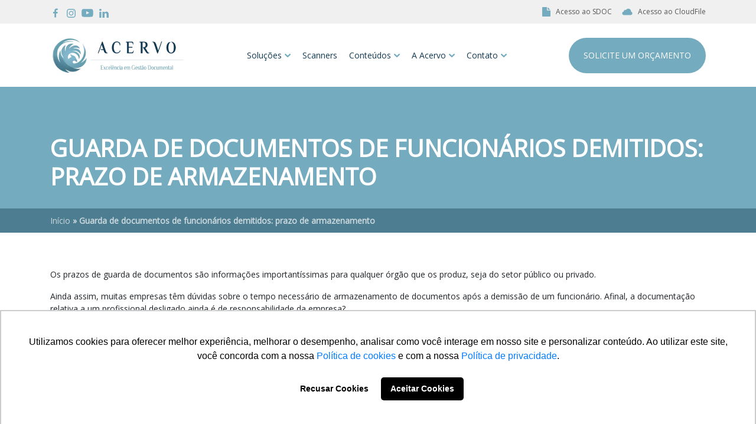

--- FILE ---
content_type: text/html; charset=UTF-8
request_url: https://acervonet.com.br/blog/guarda-de-documentos-de-funcionarios-demitidos-prazo-de-armazenamento/
body_size: 13006
content:
<!DOCTYPE html><html lang="pt-BR" class="no-js"><head><meta charset="UTF-8"><link rel="preconnect" href="https://fonts.gstatic.com/" crossorigin /><meta name="viewport" content="width=device-width, initial-scale=1"><meta name="apple-mobile-web-app-status-bar-style" content="#0098d2"><meta name="theme-color" content="#0098d2"><meta name='robots' content='index, follow, max-image-preview:large, max-snippet:-1, max-video-preview:-1' /><title>Guarda de documentos de funcionários demitidos: prazo de armazenamento | Acervo</title><meta name="description" content="Você sabe qual é o prazo de armazenamento da documentação de funcionários após a demissão? Tire suas dúvidas sobre a guarda de documentos." /><link rel="canonical" href="https://acervonet.com.br/blog/guarda-de-documentos-de-funcionarios-demitidos-prazo-de-armazenamento/" /><meta property="og:locale" content="pt_BR" /><meta property="og:type" content="article" /><meta property="og:title" content="Guarda de documentos de funcionários demitidos: prazo de armazenamento | Acervo" /><meta property="og:description" content="Você sabe qual é o prazo de armazenamento da documentação de funcionários após a demissão? Tire suas dúvidas sobre a guarda de documentos." /><meta property="og:url" content="https://acervonet.com.br/blog/guarda-de-documentos-de-funcionarios-demitidos-prazo-de-armazenamento/" /><meta property="og:site_name" content="Acervo" /><meta property="article:publisher" content="https://facebook.com/acervonet/" /><meta property="article:published_time" content="2022-06-24T19:46:02+00:00" /><meta property="article:modified_time" content="2022-06-24T19:46:04+00:00" /><meta property="og:image" content="https://acervonet.com.br/wp-content/uploads/2022/06/destaque_guarda-de-documentos-de-funcionarios-demitidos-1.jpg" /><meta property="og:image:width" content="857" /><meta property="og:image:height" content="571" /><meta property="og:image:type" content="image/jpeg" /><meta name="author" content="Agência WEBi" /><meta name="twitter:card" content="summary_large_image" /><meta name="twitter:creator" content="@acervonet" /><meta name="twitter:site" content="@acervonet" /><meta name="twitter:label1" content="Escrito por" /><meta name="twitter:data1" content="Agência WEBi" /><meta name="twitter:label2" content="Est. tempo de leitura" /><meta name="twitter:data2" content="4 minutos" /> <script type="application/ld+json" class="yoast-schema-graph">{"@context":"https://schema.org","@graph":[{"@type":"Article","@id":"https://acervonet.com.br/blog/guarda-de-documentos-de-funcionarios-demitidos-prazo-de-armazenamento/#article","isPartOf":{"@id":"https://acervonet.com.br/blog/guarda-de-documentos-de-funcionarios-demitidos-prazo-de-armazenamento/"},"author":{"name":"Agência WEBi","@id":"https://acervonet.com.br/#/schema/person/f6112129f7e1c1857e1f90e7f72796a9"},"headline":"Guarda de documentos de funcionários demitidos: prazo de armazenamento","datePublished":"2022-06-24T19:46:02+00:00","dateModified":"2022-06-24T19:46:04+00:00","mainEntityOfPage":{"@id":"https://acervonet.com.br/blog/guarda-de-documentos-de-funcionarios-demitidos-prazo-de-armazenamento/"},"wordCount":662,"commentCount":0,"publisher":{"@id":"https://acervonet.com.br/#organization"},"image":{"@id":"https://acervonet.com.br/blog/guarda-de-documentos-de-funcionarios-demitidos-prazo-de-armazenamento/#primaryimage"},"thumbnailUrl":"https://acervonet.com.br/wp-content/uploads/2022/06/destaque_guarda-de-documentos-de-funcionarios-demitidos-1.jpg","articleSection":["Blog"],"inLanguage":"pt-BR","potentialAction":[{"@type":"CommentAction","name":"Comment","target":["https://acervonet.com.br/blog/guarda-de-documentos-de-funcionarios-demitidos-prazo-de-armazenamento/#respond"]}]},{"@type":"WebPage","@id":"https://acervonet.com.br/blog/guarda-de-documentos-de-funcionarios-demitidos-prazo-de-armazenamento/","url":"https://acervonet.com.br/blog/guarda-de-documentos-de-funcionarios-demitidos-prazo-de-armazenamento/","name":"Guarda de documentos de funcionários demitidos: prazo de armazenamento | Acervo","isPartOf":{"@id":"https://acervonet.com.br/#website"},"primaryImageOfPage":{"@id":"https://acervonet.com.br/blog/guarda-de-documentos-de-funcionarios-demitidos-prazo-de-armazenamento/#primaryimage"},"image":{"@id":"https://acervonet.com.br/blog/guarda-de-documentos-de-funcionarios-demitidos-prazo-de-armazenamento/#primaryimage"},"thumbnailUrl":"https://acervonet.com.br/wp-content/uploads/2022/06/destaque_guarda-de-documentos-de-funcionarios-demitidos-1.jpg","datePublished":"2022-06-24T19:46:02+00:00","dateModified":"2022-06-24T19:46:04+00:00","description":"Você sabe qual é o prazo de armazenamento da documentação de funcionários após a demissão? Tire suas dúvidas sobre a guarda de documentos.","breadcrumb":{"@id":"https://acervonet.com.br/blog/guarda-de-documentos-de-funcionarios-demitidos-prazo-de-armazenamento/#breadcrumb"},"inLanguage":"pt-BR","potentialAction":[{"@type":"ReadAction","target":["https://acervonet.com.br/blog/guarda-de-documentos-de-funcionarios-demitidos-prazo-de-armazenamento/"]}]},{"@type":"ImageObject","inLanguage":"pt-BR","@id":"https://acervonet.com.br/blog/guarda-de-documentos-de-funcionarios-demitidos-prazo-de-armazenamento/#primaryimage","url":"https://acervonet.com.br/wp-content/uploads/2022/06/destaque_guarda-de-documentos-de-funcionarios-demitidos-1.jpg","contentUrl":"https://acervonet.com.br/wp-content/uploads/2022/06/destaque_guarda-de-documentos-de-funcionarios-demitidos-1.jpg","width":857,"height":571,"caption":"guarda de documentos de funcionários demitidos"},{"@type":"BreadcrumbList","@id":"https://acervonet.com.br/blog/guarda-de-documentos-de-funcionarios-demitidos-prazo-de-armazenamento/#breadcrumb","itemListElement":[{"@type":"ListItem","position":1,"name":"Início","item":"https://acervonet.com.br/"},{"@type":"ListItem","position":2,"name":"Guarda de documentos de funcionários demitidos: prazo de armazenamento"}]},{"@type":"WebSite","@id":"https://acervonet.com.br/#website","url":"https://acervonet.com.br/","name":"Acervo","description":"Excelência em Gestão Documental","publisher":{"@id":"https://acervonet.com.br/#organization"},"potentialAction":[{"@type":"SearchAction","target":{"@type":"EntryPoint","urlTemplate":"https://acervonet.com.br/?s={search_term_string}"},"query-input":{"@type":"PropertyValueSpecification","valueRequired":true,"valueName":"search_term_string"}}],"inLanguage":"pt-BR"},{"@type":"Organization","@id":"https://acervonet.com.br/#organization","name":"Acervo","url":"https://acervonet.com.br/","logo":{"@type":"ImageObject","inLanguage":"pt-BR","@id":"https://acervonet.com.br/#/schema/logo/image/","url":"https://acervonet.com.br/wp-content/uploads/2021/09/cropped-acervo.png","contentUrl":"https://acervonet.com.br/wp-content/uploads/2021/09/cropped-acervo.png","width":228,"height":67,"caption":"Acervo"},"image":{"@id":"https://acervonet.com.br/#/schema/logo/image/"},"sameAs":["https://facebook.com/acervonet/","https://x.com/acervonet","https://www.instagram.com/acervo.docs/","https://www.linkedin.com/company/acervo-gestao-documentalUni-vJ-VM"]},{"@type":"Person","@id":"https://acervonet.com.br/#/schema/person/f6112129f7e1c1857e1f90e7f72796a9","name":"Agência WEBi","image":{"@type":"ImageObject","inLanguage":"pt-BR","@id":"https://acervonet.com.br/#/schema/person/image/","url":"https://secure.gravatar.com/avatar/d492b8764b42683ce41d5730ffe233e5?s=96&d=mm&r=g","contentUrl":"https://secure.gravatar.com/avatar/d492b8764b42683ce41d5730ffe233e5?s=96&d=mm&r=g","caption":"Agência WEBi"},"sameAs":["https://webi.com.br/"]}]}</script> <link rel='dns-prefetch' href='//fonts.googleapis.com' /> <script>WebFontConfig={google:{families:["Open Sans:wght@300;400;700;800&display=swap"]}};if ( typeof WebFont === "object" && typeof WebFont.load === "function" ) { WebFont.load( WebFontConfig ); }</script><script data-optimized="1" src="https://acervonet.com.br/wp-content/plugins/litespeed-cache/assets/js/webfontloader.min.js"></script><link data-optimized="2" rel="stylesheet" href="https://acervonet.com.br/wp-content/litespeed/css/ce2bd5e16095ee09c91dfce305f14948.css?ver=b80c7" /><link rel="https://api.w.org/" href="https://acervonet.com.br/wp-json/" /><link rel="alternate" title="JSON" type="application/json" href="https://acervonet.com.br/wp-json/wp/v2/posts/1547" /><link rel="EditURI" type="application/rsd+xml" title="RSD" href="https://acervonet.com.br/xmlrpc.php?rsd" /><link rel='shortlink' href='https://acervonet.com.br/?p=1547' /><link rel="alternate" title="oEmbed (JSON)" type="application/json+oembed" href="https://acervonet.com.br/wp-json/oembed/1.0/embed?url=https%3A%2F%2Facervonet.com.br%2Fblog%2Fguarda-de-documentos-de-funcionarios-demitidos-prazo-de-armazenamento%2F" /><link rel="alternate" title="oEmbed (XML)" type="text/xml+oembed" href="https://acervonet.com.br/wp-json/oembed/1.0/embed?url=https%3A%2F%2Facervonet.com.br%2Fblog%2Fguarda-de-documentos-de-funcionarios-demitidos-prazo-de-armazenamento%2F&#038;format=xml" /><meta name="generator" content="performance-lab 3.9.0; plugins: webp-uploads"><meta name="generator" content="webp-uploads 2.5.1"><link rel="icon" href="https://acervonet.com.br/wp-content/uploads/2023/02/favicon-acervo.webp" sizes="32x32" /><link rel="icon" href="https://acervonet.com.br/wp-content/uploads/2023/02/favicon-acervo.webp" sizes="192x192" /><link rel="apple-touch-icon" href="https://acervonet.com.br/wp-content/uploads/2023/02/favicon-acervo.webp" /><meta name="msapplication-TileImage" content="https://acervonet.com.br/wp-content/uploads/2023/02/favicon-acervo.webp" /> <script defer>(function(w,d,s,l,i){w[l]=w[l]||[];w[l].push({'gtm.start':
		new Date().getTime(),event:'gtm.js'});var f=d.getElementsByTagName(s)[0],
		j=d.createElement(s),dl=l!='dataLayer'?'&l='+l:'';j.async=true;j.src=
		'https://www.googletagmanager.com/gtm.js?id='+i+dl;f.parentNode.insertBefore(j,f);
		})(window,document,'script','dataLayer','GTM-MFMTTBC');</script> </head><body class="post-template-default single single-post postid-1547 single-format-standard wp-custom-logo"><section class="bar-top d-none d-md-block"><div class="container d-flex align-items-center justify-content-between"><ul class="social-links"><li><a href="https://www.facebook.com/acervonet" target="_blank" rel="noopener" aria-label="Facebook Acervo">
<svg version="1.2" xmlns="http://www.w3.org/2000/svg" viewBox="0 0 18 18" width="18" height="18"><path fill="#75ABBE" d="m10 5.3v1.7h2.7l-0.4 2.7h-2.3v6.8h-2.7v-6.8h-2.3v-2.7h2.3v-2c0-2.3 1.4-3.5 3.4-3.5q0.3 0 0.5 0 0.3 0 0.5 0 0.3 0 0.5 0.1 0.3 0 0.5 0v2.4h-1.4c-1.1 0-1.3 0.5-1.3 1.3z"/></svg>
</a></li><li><a href="https://www.instagram.com/acervo.docs/" target="_blank" rel="noopener" aria-label="Instagram Acervo">
<svg version="1.2" xmlns="http://www.w3.org/2000/svg" viewBox="0 0 15 15" width="15" height="15"><path fill="#75ABBE" class="a" d="m7.5 0c2 0 2.3 0 3.1 0 0.8 0.1 1.3 0.2 1.8 0.4 0.5 0.2 0.9 0.4 1.3 0.9 0.5 0.4 0.7 0.8 0.9 1.3 0.2 0.5 0.3 1 0.4 1.8 0 0.8 0 1.1 0 3.1 0 2 0 2.3 0 3.1-0.1 0.8-0.2 1.3-0.4 1.8-0.2 0.5-0.4 0.9-0.9 1.3-0.4 0.5-0.8 0.7-1.3 0.9-0.5 0.2-1 0.3-1.8 0.4-0.8 0-1.1 0-3.1 0-2 0-2.3 0-3.1 0-0.8-0.1-1.3-0.2-1.8-0.4-0.5-0.2-0.9-0.4-1.3-0.9-0.5-0.4-0.7-0.8-0.9-1.3-0.2-0.5-0.3-1-0.4-1.8 0-0.8 0-1.1 0-3.1 0-2 0-2.3 0-3.1 0.1-0.8 0.2-1.3 0.4-1.8 0.2-0.5 0.4-0.9 0.9-1.3 0.4-0.5 0.8-0.7 1.3-0.9 0.5-0.2 1-0.3 1.8-0.4 0.8 0 1.1 0 3.1 0zm0 13.6c2 0 2.2 0 3 0 0.8 0 1.2-0.2 1.4-0.3 0.4-0.1 0.6-0.3 0.9-0.5 0.2-0.3 0.4-0.5 0.5-0.9 0.1-0.2 0.3-0.6 0.3-1.4 0-0.8 0-1 0-3 0-2 0-2.2 0-3 0-0.8-0.1-1.2-0.3-1.4-0.1-0.4-0.3-0.6-0.5-0.9-0.3-0.2-0.5-0.4-0.9-0.5-0.2-0.1-0.6-0.3-1.4-0.3-0.8 0-1 0-3 0-2 0-2.2 0-3 0-0.8 0-1.2 0.1-1.4 0.3-0.4 0.1-0.6 0.3-0.9 0.5-0.2 0.3-0.4 0.5-0.5 0.9-0.1 0.2-0.3 0.6-0.3 1.4 0 0.8 0 1 0 3 0 2 0 2.2 0 3 0 0.8 0.2 1.2 0.3 1.4 0.1 0.4 0.3 0.6 0.5 0.9 0.3 0.2 0.5 0.4 0.9 0.5 0.2 0.1 0.6 0.3 1.4 0.3 0.8 0 1 0 3 0zm4-9.2c-0.5 0-0.9-0.4-0.9-0.9 0-0.5 0.4-0.9 0.9-0.9 0.5 0 0.9 0.4 0.9 0.9 0 0.5-0.4 0.9-0.9 0.9zm-4 7c-2.1 0-3.9-1.8-3.9-3.9 0-2.1 1.8-3.9 3.9-3.9 2.1 0 3.9 1.8 3.9 3.9 0 2.1-1.8 3.9-3.9 3.9zm2.5-3.9c0-1.4-1.1-2.5-2.5-2.5-1.4 0-2.5 1.1-2.5 2.5 0 1.4 1.1 2.5 2.5 2.5 1.4 0 2.5-1.1 2.5-2.5z"/></svg>
</a></li><li><a href="https://www.youtube.com/user/empresaacervo" target="_blank" rel="noopener" aria-label="YouTube Acervo">
<svg version="1.2" xmlns="http://www.w3.org/2000/svg" viewBox="0 0 20 14" width="20" height="14"><path fill-rule="evenodd" fill="#75ABBE" d="m8.3 13.7c-3.8 0-5.1-0.1-5.8-0.3q-0.8-0.1-1.4-0.6-0.4-0.4-0.6-1.2c-0.1-0.5-0.2-0.9-0.3-1.8-0.1-2.1-0.1-3.8 0-5.7 0.2-1.1 0.2-2.3 1-3q0.6-0.5 1.3-0.7c0.8-0.1 4.1-0.2 7.4-0.2 3.4 0 6.7 0.1 7.5 0.2 0.6 0.1 1.2 0.5 1.5 0.9 0.7 1.1 0.7 2.5 0.8 3.6 0 0.6 0 3.5 0 4.1-0.1 1.7-0.2 2.3-0.5 2.9-0.1 0.4-0.3 0.7-0.5 0.9q-0.1 0.1-0.3 0.2-0.2 0.2-0.3 0.2-0.2 0.1-0.4 0.2-0.2 0.1-0.4 0.1c-3.2 0.2-5.9 0.3-9 0.2zm4.9-7q0 0 0 0.1 0 0 0 0zm-5.3-2.8v5.5c1.9-1 3.8-1.9 5.3-2.7-1.8-1-3.5-1.9-5.3-2.8z"/></svg>
</a></li><li><a href="https://www.linkedin.com/company/acervo-gestao-documental/" target="_blank" rel="noopener" aria-label="LinkedIn Acervo">
<svg version="1.2" xmlns="http://www.w3.org/2000/svg" viewBox="0 0 16 15" width="16" height="15"><path fill-rule="evenodd" fill="#75ABBE" d="m0 1.7q0-0.7 0.5-1.2 0.6-0.5 1.4-0.5 0.9 0 1.4 0.5 0.6 0.5 0.6 1.3 0 0.7-0.6 1.2-0.5 0.5-1.4 0.5-0.8 0-1.4-0.5-0.5-0.5-0.5-1.3zm0.2 13.3h3.4v-10.1h-3.4zm5.3 0h3.5v-5.7q0-0.5 0.1-0.8 0.2-0.5 0.6-0.9 0.5-0.3 1.1-0.3 1.8 0 1.8 2.3v5.4h3.4v-5.8q0-2.3-1.1-3.4-1.1-1.2-2.8-1.2-2 0-3.1 1.7h-0.1 0.1v-1.4h-3.5q0.1 0.4 0.1 3 0 2.5-0.1 7.1z"/></svg>
</a></li></ul><div class="d-flex">
<a class="cloud-link mr-3" href="https://sistema.acervonet.com.br/login.sm" target="_blank" rel="noopener">
<svg version="1.2" class="mr-2" xmlns="http://www.w3.org/2000/svg" viewBox="0 0 16 16" width="16" height="16"><path fill-rule="evenodd" fill="#75ABBE" d="m9.1 4.9q0 0.3 0.3 0.6 0.2 0.2 0.6 0.2h4.9v9.4q0 0.4-0.3 0.6-0.2 0.3-0.6 0.3h-12q-0.4 0-0.6-0.3-0.3-0.2-0.3-0.6v-14.2q0-0.4 0.3-0.7 0.2-0.2 0.6-0.2h7.1zm1.2-0.3v-4.2q0.2 0.1 0.3 0.2l3.7 3.7q0.1 0.1 0.2 0.3z"/></svg> Acesso ao SDOC
</a>
<a class="cloud-link" href="http://www.e2doc.com.br/login?e=acervo" target="_blank" rel="noopener">
<svg version="1.2" class="mr-2" xmlns="http://www.w3.org/2000/svg" viewBox="0 0 20 20" width="20" height="20"><path fill="#75ABBE" d="m17.2 10.1q0.4 0.2 0.8 0.6 0.3 0.4 0.4 0.9 0.2 0.4 0.2 0.9 0 0.6-0.2 1.1-0.2 0.5-0.6 1-0.4 0.4-1 0.6-0.5 0.2-1.1 0.2h-11.4c-0.8 0-1.5-0.3-2-0.8-0.6-0.5-0.9-1.2-0.9-1.9 0-0.8 0.2-1.5 0.7-2.1 0.5-0.5 1.2-0.9 1.9-0.9q0 0 0-0.1 0-0.5 0.2-1.1 0.3-0.5 0.7-0.9 0.4-0.4 0.9-0.6 0.5-0.2 1.1-0.2 0.1 0 0.2 0 0.2 0 0.3 0 0.1 0 0.2 0.1 0.1 0 0.2 0c0.5-0.8 1.3-1.5 2.2-1.9 0.9-0.4 2-0.5 3-0.2 0.9 0.2 1.8 0.8 2.4 1.6 0.6 0.8 1 1.8 1 2.8q-0.1 0-0.1 0.1 0 0.1 0 0.2 0 0 0 0.1 0 0.1 0 0.2 0.5 0 0.9 0.3z"/></svg>
Acesso ao CloudFile
</a></div></div></section><header class="header"><div class="container d-flex align-items-center justify-content-between">
<a class="logo d-flex align-items-center text-decoration-none" href="https://acervonet.com.br" title="Acervo">
<img data-lazyloaded="1" src="[data-uri]" data-src="https://acervonet.com.br/wp-content/uploads/2023/02/logo-acervo.webp" alt="Acervo" width="228" height="67" loading="lazy"><noscript><img src="https://acervonet.com.br/wp-content/uploads/2023/02/logo-acervo.webp" alt="Acervo" width="228" height="67" loading="lazy"></noscript>
</a><nav class="d-none d-md-flex align-items-center justify-content-center"><ul id="menu-menu-principal" class="main-menu"><li id="menu-item-157" class="menu-item menu-item-type-post_type_archive menu-item-object-solucoes menu-item-has-children menu-item-157"><a href="https://acervonet.com.br/solucoes/">Soluções</a><ul class="sub-menu"><li id="menu-item-165" class="menu-item menu-item-type-post_type menu-item-object-solucoes menu-item-165"><a href="https://acervonet.com.br/solucoes/acervo-cloudfile/">Acervo Cloudfile</a></li><li id="menu-item-164" class="menu-item menu-item-type-post_type menu-item-object-solucoes menu-item-164"><a href="https://acervonet.com.br/solucoes/bpo/">BPO – Business Process Outsourcing</a></li><li id="menu-item-1603" class="menu-item menu-item-type-post_type menu-item-object-solucoes menu-item-1603"><a href="https://acervonet.com.br/solucoes/digitalizacao-de-documentos/">Digitalização de documentos</a></li><li id="menu-item-162" class="menu-item menu-item-type-post_type menu-item-object-solucoes menu-item-162"><a href="https://acervonet.com.br/solucoes/digitalizacao-de-microfilmes/">Digitalização de Microfilmes</a></li><li id="menu-item-1264" class="menu-item menu-item-type-post_type menu-item-object-solucoes menu-item-1264"><a href="https://acervonet.com.br/solucoes/eliminacao-segura-de-documentos/">Eliminação Segura de Documentos</a></li><li id="menu-item-163" class="menu-item menu-item-type-post_type menu-item-object-solucoes menu-item-163"><a href="https://acervonet.com.br/solucoes/ged/">GED</a></li><li id="menu-item-1942" class="menu-item menu-item-type-post_type menu-item-object-solucoes menu-item-1942"><a href="https://acervonet.com.br/solucoes/guarda-de-midia-fisica/">Guarda de Mídia Física</a></li><li id="menu-item-166" class="menu-item menu-item-type-post_type menu-item-object-solucoes menu-item-166"><a href="https://acervonet.com.br/solucoes/guarda-fisica-de-documentos/">Guarda Física de Documentos</a></li><li id="menu-item-161" class="menu-item menu-item-type-post_type menu-item-object-solucoes menu-item-161"><a href="https://acervonet.com.br/solucoes/manutencao-de-scanners/">Manutenção de Scanners</a></li><li id="menu-item-160" class="menu-item menu-item-type-post_type menu-item-object-solucoes menu-item-160"><a href="https://acervonet.com.br/solucoes/microfilmagem/">Microfilmagem</a></li><li id="menu-item-159" class="menu-item menu-item-type-post_type menu-item-object-solucoes menu-item-159"><a href="https://acervonet.com.br/solucoes/organizacao-de-arquivos/">Organização de Arquivos</a></li></ul></li><li id="menu-item-1141" class="menu-item menu-item-type-post_type menu-item-object-page menu-item-1141"><a href="https://acervonet.com.br/scanners/">Scanners</a></li><li id="menu-item-158" class="menu-item menu-item-type-post_type menu-item-object-page menu-item-has-children menu-item-158"><a href="https://acervonet.com.br/blog/">Conteúdos</a><ul class="sub-menu"><li id="menu-item-152" class="menu-item menu-item-type-post_type menu-item-object-page menu-item-152"><a href="https://acervonet.com.br/blog/">Blog</a></li><li id="menu-item-167" class="menu-item menu-item-type-post_type menu-item-object-page menu-item-167"><a href="https://acervonet.com.br/faq/">FAQ</a></li><li id="menu-item-153" class="menu-item menu-item-type-post_type menu-item-object-page menu-item-153"><a href="https://acervonet.com.br/materiais-gratuitos/">Materiais Gratuitos</a></li></ul></li><li id="menu-item-154" class="menu-item menu-item-type-post_type menu-item-object-page menu-item-has-children menu-item-154"><a href="https://acervonet.com.br/quem-somos/">A Acervo</a><ul class="sub-menu"><li id="menu-item-151" class="menu-item menu-item-type-post_type menu-item-object-page menu-item-151"><a href="https://acervonet.com.br/quem-somos/">Quem Somos</a></li></ul></li><li id="menu-item-168" class="menu-item menu-item-type-post_type menu-item-object-page menu-item-has-children menu-item-168"><a href="https://acervonet.com.br/contato/">Contato</a><ul class="sub-menu"><li id="menu-item-156" class="menu-item menu-item-type-post_type menu-item-object-page menu-item-156"><a href="https://acervonet.com.br/contato/">Fale Conosco</a></li><li id="menu-item-1956" class="menu-item menu-item-type-post_type menu-item-object-page menu-item-1956"><a href="https://acervonet.com.br/canal-de-comunicacao/">Canal de Comunicação (LGPD)</a></li><li id="menu-item-155" class="menu-item menu-item-type-post_type menu-item-object-page menu-item-155"><a href="https://acervonet.com.br/trabalhe-conosco/">Trabalhe Conosco</a></li></ul></li></ul></nav>
<a data-toggle="modal" href="https://acervonet.com.br/solicite-um-orcamento" class="btn-header btn-white d-none d-md-flex">Solicite um Orçamento</a><div class="mobile-menu d-block d-lg-none"><div class="opener">
<span class="bar"></span>
<span class="bar"></span>
<span class="bar"></span></div></div></div></header><header class="header headerSticky"><div class="container d-flex align-items-center justify-content-between">
<a class="logo d-flex align-items-center text-decoration-none" href="https://acervonet.com.br" title="Acervo">
<img data-lazyloaded="1" src="[data-uri]" data-src="https://acervonet.com.br/wp-content/uploads/2023/02/logo-acervo.webp" alt="Acervo" width="228" height="67" loading="lazy"><noscript><img src="https://acervonet.com.br/wp-content/uploads/2023/02/logo-acervo.webp" alt="Acervo" width="228" height="67" loading="lazy"></noscript>
</a><nav class="d-none d-md-flex align-items-center justify-content-center"><ul id="menu-menu-principal-1" class="main-menu"><li class="menu-item menu-item-type-post_type_archive menu-item-object-solucoes menu-item-has-children menu-item-157"><a href="https://acervonet.com.br/solucoes/">Soluções</a><ul class="sub-menu"><li class="menu-item menu-item-type-post_type menu-item-object-solucoes menu-item-165"><a href="https://acervonet.com.br/solucoes/acervo-cloudfile/">Acervo Cloudfile</a></li><li class="menu-item menu-item-type-post_type menu-item-object-solucoes menu-item-164"><a href="https://acervonet.com.br/solucoes/bpo/">BPO – Business Process Outsourcing</a></li><li class="menu-item menu-item-type-post_type menu-item-object-solucoes menu-item-1603"><a href="https://acervonet.com.br/solucoes/digitalizacao-de-documentos/">Digitalização de documentos</a></li><li class="menu-item menu-item-type-post_type menu-item-object-solucoes menu-item-162"><a href="https://acervonet.com.br/solucoes/digitalizacao-de-microfilmes/">Digitalização de Microfilmes</a></li><li class="menu-item menu-item-type-post_type menu-item-object-solucoes menu-item-1264"><a href="https://acervonet.com.br/solucoes/eliminacao-segura-de-documentos/">Eliminação Segura de Documentos</a></li><li class="menu-item menu-item-type-post_type menu-item-object-solucoes menu-item-163"><a href="https://acervonet.com.br/solucoes/ged/">GED</a></li><li class="menu-item menu-item-type-post_type menu-item-object-solucoes menu-item-1942"><a href="https://acervonet.com.br/solucoes/guarda-de-midia-fisica/">Guarda de Mídia Física</a></li><li class="menu-item menu-item-type-post_type menu-item-object-solucoes menu-item-166"><a href="https://acervonet.com.br/solucoes/guarda-fisica-de-documentos/">Guarda Física de Documentos</a></li><li class="menu-item menu-item-type-post_type menu-item-object-solucoes menu-item-161"><a href="https://acervonet.com.br/solucoes/manutencao-de-scanners/">Manutenção de Scanners</a></li><li class="menu-item menu-item-type-post_type menu-item-object-solucoes menu-item-160"><a href="https://acervonet.com.br/solucoes/microfilmagem/">Microfilmagem</a></li><li class="menu-item menu-item-type-post_type menu-item-object-solucoes menu-item-159"><a href="https://acervonet.com.br/solucoes/organizacao-de-arquivos/">Organização de Arquivos</a></li></ul></li><li class="menu-item menu-item-type-post_type menu-item-object-page menu-item-1141"><a href="https://acervonet.com.br/scanners/">Scanners</a></li><li class="menu-item menu-item-type-post_type menu-item-object-page menu-item-has-children menu-item-158"><a href="https://acervonet.com.br/blog/">Conteúdos</a><ul class="sub-menu"><li class="menu-item menu-item-type-post_type menu-item-object-page menu-item-152"><a href="https://acervonet.com.br/blog/">Blog</a></li><li class="menu-item menu-item-type-post_type menu-item-object-page menu-item-167"><a href="https://acervonet.com.br/faq/">FAQ</a></li><li class="menu-item menu-item-type-post_type menu-item-object-page menu-item-153"><a href="https://acervonet.com.br/materiais-gratuitos/">Materiais Gratuitos</a></li></ul></li><li class="menu-item menu-item-type-post_type menu-item-object-page menu-item-has-children menu-item-154"><a href="https://acervonet.com.br/quem-somos/">A Acervo</a><ul class="sub-menu"><li class="menu-item menu-item-type-post_type menu-item-object-page menu-item-151"><a href="https://acervonet.com.br/quem-somos/">Quem Somos</a></li></ul></li><li class="menu-item menu-item-type-post_type menu-item-object-page menu-item-has-children menu-item-168"><a href="https://acervonet.com.br/contato/">Contato</a><ul class="sub-menu"><li class="menu-item menu-item-type-post_type menu-item-object-page menu-item-156"><a href="https://acervonet.com.br/contato/">Fale Conosco</a></li><li class="menu-item menu-item-type-post_type menu-item-object-page menu-item-1956"><a href="https://acervonet.com.br/canal-de-comunicacao/">Canal de Comunicação (LGPD)</a></li><li class="menu-item menu-item-type-post_type menu-item-object-page menu-item-155"><a href="https://acervonet.com.br/trabalhe-conosco/">Trabalhe Conosco</a></li></ul></li></ul></nav>
<a data-toggle="modal" href="https://acervonet.com.br/solicite-um-orcamento" class="btn-header btn-white d-none d-md-flex">Solicite um Orçamento</a><div class="mobile-menu d-block d-lg-none"><div class="opener">
<span class="bar"></span>
<span class="bar"></span>
<span class="bar"></span></div></div></div></header><div class="mobile-floater"><div class="closer p-3 d-flex justify-content-end"><div class="svg d-flex justify-content-center align-items-center">
<svg xmlns="http://www.w3.org/2000/svg" viewBox="0 0 50 50" fill="#FFF" width="24"><path d="M31.202,25l13.63-20.445c0.204-0.307,0.224-0.701,0.05-1.026S44.369,3,44,3h-7.34c-0.327,0-0.634,0.16-0.821,0.429L25,19 L14.16,3.429C13.973,3.16,13.667,3,13.34,3H6C5.631,3,5.292,3.203,5.118,3.528s-0.154,0.72,0.05,1.026L18.798,25L5.168,45.445 c-0.204,0.307-0.224,0.701-0.05,1.026S5.631,47,6,47h7.34c0.327,0,0.634-0.16,0.821-0.429L25,31l10.84,15.571 C36.027,46.84,36.333,47,36.66,47H44c0.369,0,0.708-0.203,0.882-0.528s0.154-0.72-0.05-1.026L31.202,25z"></path></svg></div></div><nav class="menu-menu-principal-container"><ul id="menu-menu-principal-2" class="menu-responsivo"><li class="menu-item menu-item-type-post_type_archive menu-item-object-solucoes menu-item-has-children menu-item-157"><a href="https://acervonet.com.br/solucoes/">Soluções</a><ul class="sub-menu"><li class="menu-item menu-item-type-post_type menu-item-object-solucoes menu-item-165"><a href="https://acervonet.com.br/solucoes/acervo-cloudfile/">Acervo Cloudfile</a></li><li class="menu-item menu-item-type-post_type menu-item-object-solucoes menu-item-164"><a href="https://acervonet.com.br/solucoes/bpo/">BPO – Business Process Outsourcing</a></li><li class="menu-item menu-item-type-post_type menu-item-object-solucoes menu-item-1603"><a href="https://acervonet.com.br/solucoes/digitalizacao-de-documentos/">Digitalização de documentos</a></li><li class="menu-item menu-item-type-post_type menu-item-object-solucoes menu-item-162"><a href="https://acervonet.com.br/solucoes/digitalizacao-de-microfilmes/">Digitalização de Microfilmes</a></li><li class="menu-item menu-item-type-post_type menu-item-object-solucoes menu-item-1264"><a href="https://acervonet.com.br/solucoes/eliminacao-segura-de-documentos/">Eliminação Segura de Documentos</a></li><li class="menu-item menu-item-type-post_type menu-item-object-solucoes menu-item-163"><a href="https://acervonet.com.br/solucoes/ged/">GED</a></li><li class="menu-item menu-item-type-post_type menu-item-object-solucoes menu-item-1942"><a href="https://acervonet.com.br/solucoes/guarda-de-midia-fisica/">Guarda de Mídia Física</a></li><li class="menu-item menu-item-type-post_type menu-item-object-solucoes menu-item-166"><a href="https://acervonet.com.br/solucoes/guarda-fisica-de-documentos/">Guarda Física de Documentos</a></li><li class="menu-item menu-item-type-post_type menu-item-object-solucoes menu-item-161"><a href="https://acervonet.com.br/solucoes/manutencao-de-scanners/">Manutenção de Scanners</a></li><li class="menu-item menu-item-type-post_type menu-item-object-solucoes menu-item-160"><a href="https://acervonet.com.br/solucoes/microfilmagem/">Microfilmagem</a></li><li class="menu-item menu-item-type-post_type menu-item-object-solucoes menu-item-159"><a href="https://acervonet.com.br/solucoes/organizacao-de-arquivos/">Organização de Arquivos</a></li></ul></li><li class="menu-item menu-item-type-post_type menu-item-object-page menu-item-1141"><a href="https://acervonet.com.br/scanners/">Scanners</a></li><li class="menu-item menu-item-type-post_type menu-item-object-page menu-item-has-children menu-item-158"><a href="https://acervonet.com.br/blog/">Conteúdos</a><ul class="sub-menu"><li class="menu-item menu-item-type-post_type menu-item-object-page menu-item-152"><a href="https://acervonet.com.br/blog/">Blog</a></li><li class="menu-item menu-item-type-post_type menu-item-object-page menu-item-167"><a href="https://acervonet.com.br/faq/">FAQ</a></li><li class="menu-item menu-item-type-post_type menu-item-object-page menu-item-153"><a href="https://acervonet.com.br/materiais-gratuitos/">Materiais Gratuitos</a></li></ul></li><li class="menu-item menu-item-type-post_type menu-item-object-page menu-item-has-children menu-item-154"><a href="https://acervonet.com.br/quem-somos/">A Acervo</a><ul class="sub-menu"><li class="menu-item menu-item-type-post_type menu-item-object-page menu-item-151"><a href="https://acervonet.com.br/quem-somos/">Quem Somos</a></li></ul></li><li class="menu-item menu-item-type-post_type menu-item-object-page menu-item-has-children menu-item-168"><a href="https://acervonet.com.br/contato/">Contato</a><ul class="sub-menu"><li class="menu-item menu-item-type-post_type menu-item-object-page menu-item-156"><a href="https://acervonet.com.br/contato/">Fale Conosco</a></li><li class="menu-item menu-item-type-post_type menu-item-object-page menu-item-1956"><a href="https://acervonet.com.br/canal-de-comunicacao/">Canal de Comunicação (LGPD)</a></li><li class="menu-item menu-item-type-post_type menu-item-object-page menu-item-155"><a href="https://acervonet.com.br/trabalhe-conosco/">Trabalhe Conosco</a></li></ul></li></ul></nav></div><section class="topo-pagina"><div class="container"><h1 class="titulo">Guarda de documentos de funcionários demitidos: prazo de armazenamento</h1></div></section><section class="breadcrumbs"><div class="container">
<span><span><a href="https://acervonet.com.br/">Início</a></span> » <span class="breadcrumb_last" aria-current="page">Guarda de documentos de funcionários demitidos: prazo de armazenamento</span></span></div></section><section class="pagina-interna"><div class="container"><p>Os prazos de guarda de documentos são informações importantíssimas para qualquer órgão que os produz, seja do setor público ou privado.&nbsp;</p><p>Ainda assim, muitas empresas têm dúvidas sobre o tempo necessário de armazenamento de documentos após a demissão de um funcionário. Afinal, a documentação relativa a um profissional desligado ainda é de responsabilidade da empresa?&nbsp;</p><p>Se esta é uma questão que você possui, a Acervo te responde, neste texto, por quanto tempo os documentos devem ser guardados após a demissão de um funcionário.&nbsp;</p><div style="height:40px" aria-hidden="true" class="wp-block-spacer"></div><h2 class="wp-block-heading"><strong>Documentos trabalhistas</strong></h2><div style="height:15px" aria-hidden="true" class="wp-block-spacer"></div><p>Os <a href="https://acervonet.com.br/blog/conheca-o-prazo-para-guarda-de-documentos-trabalhistas/">documentos trabalhistas</a> são aqueles cujo conteúdo regem as relações entre contratante e contratado.&nbsp;</p><p>Assim, tudo o que diz respeito à contratação, contribuições trabalhistas, presença, histórico do funcionário, dentre outras informações, será documentado pelo setor de recursos humanos (RH) de uma empresa.&nbsp;</p><p>Em um possível processo trabalhista movido pelo ex-funcionário, a empresa precisará se resguardar com as precisas informações sobre as relações de trabalho. Por essa razão, a guarda de documentos não pode se encerrar após a demissão do colaborador.&nbsp;</p><div style="height:40px" aria-hidden="true" class="wp-block-spacer"></div><h2 class="wp-block-heading"><strong>Prazo de </strong><strong>guarda de documentos</strong><strong> trabalhistas após a demissão</strong></h2><div style="height:15px" aria-hidden="true" class="wp-block-spacer"></div><p>Agora, vamos conhecer melhor os prazos para a guarda de documentos após a demissão, lembrando que essas são referências para a sua empresa, mas existem especificidades que devem ser seguidas.&nbsp;</p><div style="height:15px" aria-hidden="true" class="wp-block-spacer"></div><ul class="wp-block-list"><li>Aviso prévio: 5 anos;</li><li>Cadastro Geral de Empregados e Desempregados (Caged): 5 anos;</li><li>Cadastro no Programa de Integração Social e no Programa de Formação do Patrimônio do Servidor Público (PIS/PASEP): 5 anos;</li><li>Contrato de trabalho: prazo indeterminado;</li><li>Controle de ponto: 5 anos;</li><li>Exames médicos: 20 anos;</li><li>Fundo de Garantia do Tempo de Serviço (FGTS): 30 anos;</li><li>Folha de pagamento: 10 anos;</li><li>Guia da Previdência Social: 10 anos;</li><li>Pedido de demissão: 5 anos;</li><li>Relação Anual de Informações Sociais (RAIS): 10 anos;</li><li>Recibos relativos ao pagamento de salário, férias e 13°: 5 anos;</li><li>Rescisão de contrato: 5 anos.</li></ul><div style="height:40px" aria-hidden="true" class="wp-block-spacer"></div><figure class="wp-block-image size-full"><img data-lazyloaded="1" src="[data-uri]" fetchpriority="high" decoding="async" width="857" height="571" data-src="https://acervonet.com.br/wp-content/uploads/2022/06/guarda-fisica-de-documentos-e-mais-facil-com-a-ajuda-de-uma-empresa-especializada-1.jpg" alt="" class="wp-image-1549" data-srcset="https://acervonet.com.br/wp-content/uploads/2022/06/guarda-fisica-de-documentos-e-mais-facil-com-a-ajuda-de-uma-empresa-especializada-1.jpg 857w, https://acervonet.com.br/wp-content/uploads/2022/06/guarda-fisica-de-documentos-e-mais-facil-com-a-ajuda-de-uma-empresa-especializada-1-300x200.jpg 300w" data-sizes="(max-width: 857px) 100vw, 857px" /><noscript><img fetchpriority="high" decoding="async" width="857" height="571" src="https://acervonet.com.br/wp-content/uploads/2022/06/guarda-fisica-de-documentos-e-mais-facil-com-a-ajuda-de-uma-empresa-especializada-1.jpg" alt="" class="wp-image-1549" srcset="https://acervonet.com.br/wp-content/uploads/2022/06/guarda-fisica-de-documentos-e-mais-facil-com-a-ajuda-de-uma-empresa-especializada-1.jpg 857w, https://acervonet.com.br/wp-content/uploads/2022/06/guarda-fisica-de-documentos-e-mais-facil-com-a-ajuda-de-uma-empresa-especializada-1-300x200.jpg 300w" sizes="(max-width: 857px) 100vw, 857px" /></noscript><figcaption>Guarda física de documentos é mais fácil com a ajuda de uma empresa especializada</figcaption></figure><div style="height:40px" aria-hidden="true" class="wp-block-spacer"></div><h2 class="wp-block-heading"><strong>Por que é importante guardar corretamente os documentos?&nbsp;</strong></h2><div style="height:15px" aria-hidden="true" class="wp-block-spacer"></div><p>Como já comentado antes, um dos motivos para a guarda de documentos relativos a funcionários demitidos é a necessidade de comprovação em um possível processo. Porém, essa não é a única razão para o armazenamento adequado.&nbsp;</p><p>Além das questões jurídicas mais imediatas, existem também as normas fiscais. Assim, caso a sua empresa passe por um processo de fiscalização, esses documentos deverão estar guardados em conformidade com os prazos estabelecidos oficialmente.&nbsp;</p><p>Outra razão importantíssima para a guarda adequada dos documentos são os processos internos da sua empresa. Eles se tornam muito mais rápidos e eficientes se você possui um sistema de gestão documental otimizado.&nbsp;</p><div style="height:40px" aria-hidden="true" class="wp-block-spacer"></div><h2 class="wp-block-heading"><strong>É possível digitalizar?</strong></h2><div style="height:15px" aria-hidden="true" class="wp-block-spacer"></div><p>Diante dos motivos apresentados acima, fica o questionamento: é possível <a href="https://acervonet.com.br/blog/como-a-digitalizacao-do-rh-ajuda-a-reduzir-custos/">digitalizar essa documentação</a> para facilitar a guarda?&nbsp;</p><p>Hoje em dia, com as facilidades tecnológicas cada vez mais acessíveis, é possível sim digitalizar muitos dos documentos do seu RH, facilitando o processo de guarda e gestão documental.&nbsp;</p><p>No entanto, se engana quem pensa que basta fazer a digitalização e descartar os documentos físicos. Todo esse processo precisa ser feito de modo a garantir a <a href="https://acervonet.com.br/blog/rdc-arq-o-que-e-e-para-que-serve/">autenticidade dos documentos</a>, bem como sua segurança.&nbsp;</p><div style="height:40px" aria-hidden="true" class="wp-block-spacer"></div><p>Além disso, alguns documentos precisam sim ser armazenados fisicamente, mesmo após a digitalização. Por isso, uma empresa especializada em gestão documental é a melhor opção para você armazenar documentos, independentemente da forma.&nbsp;A Acervo tem ampla experiência na digitalização, gestão documental e guarda de documentos. Quer conhecer mais sobre os nossos serviços? Visite nossas redes sociais: <a href="https://www.instagram.com/acervo.docs/">Instagram</a>, <a href="https://www.facebook.com/acervonet">Facebook</a>, <a href="https://www.youtube.com/user/empresaacervo">YouTube</a> e <a href="https://www.linkedin.com/company/acervo-gestao-documental/">LinkedIn</a>.</p></div></section><section class="chamadas d-none d-md-block"><div class="container"><div class="row"><div class="col-12 col-md-6 mb-5 mb-md-0"><div class="chamada"><h3>Calculadora <strong>de Benefícios</strong></h3>
<a href="https://www.acervonet.com.br/simulador" target="_blank" title="Calcule Agora" class="btn-cta" rel="noopener"><span>Calcule Agora</span>
<svg version="1.2" xmlns="http://www.w3.org/2000/svg" viewBox="0 0 24 24" width="24" height="24"><path fill="#4d7d90" d="m15 11.6q0.1 0.2 0.1 0.4 0 0.2-0.1 0.4 0 0.2-0.2 0.3l-4.2 4.3q-0.1 0-0.2 0.1 0 0-0.1 0.1-0.1 0-0.2 0-0.1 0-0.2 0-0.1 0-0.2 0-0.1 0-0.2 0-0.1-0.1-0.2-0.1-0.1-0.1-0.1-0.2-0.2-0.1-0.2-0.3-0.1-0.2-0.1-0.4 0-0.2 0.1-0.3 0-0.2 0.2-0.4l3.5-3.5-3.5-3.5q-0.2-0.2-0.2-0.4-0.1-0.1-0.1-0.3 0-0.2 0.1-0.4 0-0.2 0.2-0.4 0.1-0.1 0.3-0.2 0.2 0 0.4 0 0.2 0 0.4 0 0.1 0.1 0.3 0.3l4.2 4.2q0.2 0.1 0.2 0.3z"/></svg></a></div></div><div class="col-12 col-md-6"><div class="chamada"><h3>Fale com um <strong>Especialista</strong></h3>
<a href="https://acervonet.com.br/contato" title="Tire suas Dúvidas" class="btn-cta"><span>Tire suas Dúvidas</span>
<svg version="1.2" xmlns="http://www.w3.org/2000/svg" viewBox="0 0 24 24" width="24" height="24"><path fill="#75abbe" d="m15 11.6q0.1 0.2 0.1 0.4 0 0.2-0.1 0.4 0 0.2-0.2 0.3l-4.2 4.3q-0.1 0-0.2 0.1 0 0-0.1 0.1-0.1 0-0.2 0-0.1 0-0.2 0-0.1 0-0.2 0-0.1 0-0.2 0-0.1-0.1-0.2-0.1-0.1-0.1-0.1-0.2-0.2-0.1-0.2-0.3-0.1-0.2-0.1-0.4 0-0.2 0.1-0.3 0-0.2 0.2-0.4l3.5-3.5-3.5-3.5q-0.2-0.2-0.2-0.4-0.1-0.1-0.1-0.3 0-0.2 0.1-0.4 0-0.2 0.2-0.4 0.1-0.1 0.3-0.2 0.2 0 0.4 0 0.2 0 0.4 0 0.1 0.1 0.3 0.3l4.2 4.2q0.2 0.1 0.2 0.3z"/></svg></a></div></div></div></div></section><footer class="footer"><div class="container d-flex flex-column flex-md-row justify-content-between"><div class="logo mb-5 mb-md-0">
<img data-lazyloaded="1" src="[data-uri]" data-src="https://acervonet.com.br/wp-content/themes/acervo/assets/img/logo-footer.png" alt="Acervo" width="300" height="234" class="img-fluid" loading="lazy"><noscript><img src="https://acervonet.com.br/wp-content/themes/acervo/assets/img/logo-footer.png" alt="Acervo" width="300" height="234" class="img-fluid" loading="lazy"></noscript></div><div class="menus w-100 w-md-30 d-none d-md-block"><h3>Soluções</h3><ul><li><a href="https://acervonet.com.br/solucoes/acervo-cloudfile/" title="Acervo Cloudfile">Acervo Cloudfile</a></li><li><a href="https://acervonet.com.br/solucoes/bpo/" title="BPO &#8211; Business Process Outsourcing">BPO &#8211; Business Process Outsourcing</a></li><li><a href="https://acervonet.com.br/solucoes/digitalizacao-de-documentos/" title="Digitalização de documentos">Digitalização de documentos</a></li><li><a href="https://acervonet.com.br/solucoes/digitalizacao-de-microfilmes/" title="Digitalização de Microfilmes">Digitalização de Microfilmes</a></li><li><a href="https://acervonet.com.br/solucoes/eliminacao-segura-de-documentos/" title="Eliminação Segura de Documentos">Eliminação Segura de Documentos</a></li><li><a href="https://acervonet.com.br/solucoes/ged/" title="GED">GED</a></li><li><a href="https://acervonet.com.br/solucoes/guarda-de-midia-fisica/" title="Guarda de Mídia Física">Guarda de Mídia Física</a></li><li><a href="https://acervonet.com.br/solucoes/guarda-fisica-de-documentos/" title="Guarda Física de Documentos">Guarda Física de Documentos</a></li><li><a href="https://acervonet.com.br/solucoes/manutencao-de-scanners/" title="Manutenção de Scanners">Manutenção de Scanners</a></li><li><a href="https://acervonet.com.br/solucoes/microfilmagem/" title="Microfilmagem">Microfilmagem</a></li><li><a href="https://acervonet.com.br/solucoes/organizacao-de-arquivos/" title="Organização de Arquivos">Organização de Arquivos</a></li></ul><h3>Conteúdos</h3><ul><li><a href="https://acervonet.com.br/blog">Blog</a></li><li><a href="https://acervonet.com.br/materiais-gratuitos">Materiais Gratuitos</a></li></ul><h3>A Acervo</h3><ul><li><a href="https://acervonet.com.br/quem-somos">Quem Somos</a></li><li><a href="https://acervonet.com.br/nossa-equipe">Nossa Equipe</a></li></ul><h3>Contato</h3><ul><li><a href="https://acervonet.com.br/contato">Fale Conosco</a></li><li><a href="https://acervonet.com.br/canal-de-comunicacao">Canal de Comunicação (LGPD)</a></li><li><a href="https://acervonet.com.br/trabalhe-conosco">Trabalhe Conosco</a></li></ul><h3>Políticas do site</h3><ul><li><a href="https://acervonet.com.br/politica-de-privacidade/">Política de privacidade</a></li><li><a href="https://acervonet.com.br/politica-de-cookies/">Política de cookies</a></li></ul></div><div class="contatos w-100 w-md-30 text-center text-md-right"><h3>Atendimento</h3><p class="info email">acervo@acervonet.com.br</p><p class="info telefone">(48) 3241-2019</p><p>
Segunda à Sexta-feira, <br>
das 8h às 18h00, <br>
exceto feriados.</p><br><h3>Localização</h3><p class="info cidade">Palhoça/SC</p><p>
Rua Dos Cisnes, 513 <br>
Tecnopark Pedra Branca <br>
CEP: 88.137-300</p><br><h3>Localização</h3><p class="info cidade">Porto Alegre/RS</p><p>
Av. Manoel Elias, 1106 <br>
CEP: 91240-261</p><br><ul class="links-social justify-content-center justify-content-md-end"><li><a href="https://www.facebook.com/acervonet" target="_blank" rel="noopener" aria-label="Facebook Acervo">
<svg version="1.2" xmlns="http://www.w3.org/2000/svg" viewBox="0 0 18 18" width="18" height="18"><path fill="#FFF" d="m10 5.3v1.7h2.7l-0.4 2.7h-2.3v6.8h-2.7v-6.8h-2.3v-2.7h2.3v-2c0-2.3 1.4-3.5 3.4-3.5q0.3 0 0.5 0 0.3 0 0.5 0 0.3 0 0.5 0.1 0.3 0 0.5 0v2.4h-1.4c-1.1 0-1.3 0.5-1.3 1.3z"/></svg>
</a></li><li><a href="https://www.instagram.com/acervo.docs/" target="_blank" rel="noopener" aria-label="Instagram Acervo">
<svg version="1.2" xmlns="http://www.w3.org/2000/svg" viewBox="0 0 15 15" width="15" height="15"><path fill="#FFF" class="a" d="m7.5 0c2 0 2.3 0 3.1 0 0.8 0.1 1.3 0.2 1.8 0.4 0.5 0.2 0.9 0.4 1.3 0.9 0.5 0.4 0.7 0.8 0.9 1.3 0.2 0.5 0.3 1 0.4 1.8 0 0.8 0 1.1 0 3.1 0 2 0 2.3 0 3.1-0.1 0.8-0.2 1.3-0.4 1.8-0.2 0.5-0.4 0.9-0.9 1.3-0.4 0.5-0.8 0.7-1.3 0.9-0.5 0.2-1 0.3-1.8 0.4-0.8 0-1.1 0-3.1 0-2 0-2.3 0-3.1 0-0.8-0.1-1.3-0.2-1.8-0.4-0.5-0.2-0.9-0.4-1.3-0.9-0.5-0.4-0.7-0.8-0.9-1.3-0.2-0.5-0.3-1-0.4-1.8 0-0.8 0-1.1 0-3.1 0-2 0-2.3 0-3.1 0.1-0.8 0.2-1.3 0.4-1.8 0.2-0.5 0.4-0.9 0.9-1.3 0.4-0.5 0.8-0.7 1.3-0.9 0.5-0.2 1-0.3 1.8-0.4 0.8 0 1.1 0 3.1 0zm0 13.6c2 0 2.2 0 3 0 0.8 0 1.2-0.2 1.4-0.3 0.4-0.1 0.6-0.3 0.9-0.5 0.2-0.3 0.4-0.5 0.5-0.9 0.1-0.2 0.3-0.6 0.3-1.4 0-0.8 0-1 0-3 0-2 0-2.2 0-3 0-0.8-0.1-1.2-0.3-1.4-0.1-0.4-0.3-0.6-0.5-0.9-0.3-0.2-0.5-0.4-0.9-0.5-0.2-0.1-0.6-0.3-1.4-0.3-0.8 0-1 0-3 0-2 0-2.2 0-3 0-0.8 0-1.2 0.1-1.4 0.3-0.4 0.1-0.6 0.3-0.9 0.5-0.2 0.3-0.4 0.5-0.5 0.9-0.1 0.2-0.3 0.6-0.3 1.4 0 0.8 0 1 0 3 0 2 0 2.2 0 3 0 0.8 0.2 1.2 0.3 1.4 0.1 0.4 0.3 0.6 0.5 0.9 0.3 0.2 0.5 0.4 0.9 0.5 0.2 0.1 0.6 0.3 1.4 0.3 0.8 0 1 0 3 0zm4-9.2c-0.5 0-0.9-0.4-0.9-0.9 0-0.5 0.4-0.9 0.9-0.9 0.5 0 0.9 0.4 0.9 0.9 0 0.5-0.4 0.9-0.9 0.9zm-4 7c-2.1 0-3.9-1.8-3.9-3.9 0-2.1 1.8-3.9 3.9-3.9 2.1 0 3.9 1.8 3.9 3.9 0 2.1-1.8 3.9-3.9 3.9zm2.5-3.9c0-1.4-1.1-2.5-2.5-2.5-1.4 0-2.5 1.1-2.5 2.5 0 1.4 1.1 2.5 2.5 2.5 1.4 0 2.5-1.1 2.5-2.5z"/></svg>
</a></li><li><a href="https://www.youtube.com/user/empresaacervo" target="_blank" rel="noopener" aria-label="YouTube Acervo"><svg version="1.2" xmlns="http://www.w3.org/2000/svg" viewBox="0 0 20 14" width="20" height="14"><path fill-rule="evenodd" fill="#FFF" d="m8.3 13.7c-3.8 0-5.1-0.1-5.8-0.3q-0.8-0.1-1.4-0.6-0.4-0.4-0.6-1.2c-0.1-0.5-0.2-0.9-0.3-1.8-0.1-2.1-0.1-3.8 0-5.7 0.2-1.1 0.2-2.3 1-3q0.6-0.5 1.3-0.7c0.8-0.1 4.1-0.2 7.4-0.2 3.4 0 6.7 0.1 7.5 0.2 0.6 0.1 1.2 0.5 1.5 0.9 0.7 1.1 0.7 2.5 0.8 3.6 0 0.6 0 3.5 0 4.1-0.1 1.7-0.2 2.3-0.5 2.9-0.1 0.4-0.3 0.7-0.5 0.9q-0.1 0.1-0.3 0.2-0.2 0.2-0.3 0.2-0.2 0.1-0.4 0.2-0.2 0.1-0.4 0.1c-3.2 0.2-5.9 0.3-9 0.2zm4.9-7q0 0 0 0.1 0 0 0 0zm-5.3-2.8v5.5c1.9-1 3.8-1.9 5.3-2.7-1.8-1-3.5-1.9-5.3-2.8z"/></svg></a></li><li><a href="https://www.linkedin.com/company/acervo-gestao-documental/" target="_blank" rel="noopener" aria-label="LinkedIn Acervo"><svg version="1.2" xmlns="http://www.w3.org/2000/svg" viewBox="0 0 16 15" width="16" height="15"><path fill-rule="evenodd" fill="#FFF" d="m0 1.7q0-0.7 0.5-1.2 0.6-0.5 1.4-0.5 0.9 0 1.4 0.5 0.6 0.5 0.6 1.3 0 0.7-0.6 1.2-0.5 0.5-1.4 0.5-0.8 0-1.4-0.5-0.5-0.5-0.5-1.3zm0.2 13.3h3.4v-10.1h-3.4zm5.3 0h3.5v-5.7q0-0.5 0.1-0.8 0.2-0.5 0.6-0.9 0.5-0.3 1.1-0.3 1.8 0 1.8 2.3v5.4h3.4v-5.8q0-2.3-1.1-3.4-1.1-1.2-2.8-1.2-2 0-3.1 1.7h-0.1 0.1v-1.4h-3.5q0.1 0.4 0.1 3 0 2.5-0.1 7.1z"/></svg></a></li></ul></div></div></footer><section class="creditos"><p>Desenvolvido e Otimizado por <a href="https://webi.com.br">WEBI</a></p></section>
 <script type="text/javascript" src="https://www.google.com/recaptcha/api.js?render=6Ldkor8rAAAAACxavaiLiX1FW0_sSm_vWWfXI4OP&amp;ver=3.0" id="google-recaptcha-js"></script>  <script data-no-optimize="1">window.lazyLoadOptions=Object.assign({},{threshold:300},window.lazyLoadOptions||{});!function(t,e){"object"==typeof exports&&"undefined"!=typeof module?module.exports=e():"function"==typeof define&&define.amd?define(e):(t="undefined"!=typeof globalThis?globalThis:t||self).LazyLoad=e()}(this,function(){"use strict";function e(){return(e=Object.assign||function(t){for(var e=1;e<arguments.length;e++){var n,a=arguments[e];for(n in a)Object.prototype.hasOwnProperty.call(a,n)&&(t[n]=a[n])}return t}).apply(this,arguments)}function o(t){return e({},at,t)}function l(t,e){return t.getAttribute(gt+e)}function c(t){return l(t,vt)}function s(t,e){return function(t,e,n){e=gt+e;null!==n?t.setAttribute(e,n):t.removeAttribute(e)}(t,vt,e)}function i(t){return s(t,null),0}function r(t){return null===c(t)}function u(t){return c(t)===_t}function d(t,e,n,a){t&&(void 0===a?void 0===n?t(e):t(e,n):t(e,n,a))}function f(t,e){et?t.classList.add(e):t.className+=(t.className?" ":"")+e}function _(t,e){et?t.classList.remove(e):t.className=t.className.replace(new RegExp("(^|\\s+)"+e+"(\\s+|$)")," ").replace(/^\s+/,"").replace(/\s+$/,"")}function g(t){return t.llTempImage}function v(t,e){!e||(e=e._observer)&&e.unobserve(t)}function b(t,e){t&&(t.loadingCount+=e)}function p(t,e){t&&(t.toLoadCount=e)}function n(t){for(var e,n=[],a=0;e=t.children[a];a+=1)"SOURCE"===e.tagName&&n.push(e);return n}function h(t,e){(t=t.parentNode)&&"PICTURE"===t.tagName&&n(t).forEach(e)}function a(t,e){n(t).forEach(e)}function m(t){return!!t[lt]}function E(t){return t[lt]}function I(t){return delete t[lt]}function y(e,t){var n;m(e)||(n={},t.forEach(function(t){n[t]=e.getAttribute(t)}),e[lt]=n)}function L(a,t){var o;m(a)&&(o=E(a),t.forEach(function(t){var e,n;e=a,(t=o[n=t])?e.setAttribute(n,t):e.removeAttribute(n)}))}function k(t,e,n){f(t,e.class_loading),s(t,st),n&&(b(n,1),d(e.callback_loading,t,n))}function A(t,e,n){n&&t.setAttribute(e,n)}function O(t,e){A(t,rt,l(t,e.data_sizes)),A(t,it,l(t,e.data_srcset)),A(t,ot,l(t,e.data_src))}function w(t,e,n){var a=l(t,e.data_bg_multi),o=l(t,e.data_bg_multi_hidpi);(a=nt&&o?o:a)&&(t.style.backgroundImage=a,n=n,f(t=t,(e=e).class_applied),s(t,dt),n&&(e.unobserve_completed&&v(t,e),d(e.callback_applied,t,n)))}function x(t,e){!e||0<e.loadingCount||0<e.toLoadCount||d(t.callback_finish,e)}function M(t,e,n){t.addEventListener(e,n),t.llEvLisnrs[e]=n}function N(t){return!!t.llEvLisnrs}function z(t){if(N(t)){var e,n,a=t.llEvLisnrs;for(e in a){var o=a[e];n=e,o=o,t.removeEventListener(n,o)}delete t.llEvLisnrs}}function C(t,e,n){var a;delete t.llTempImage,b(n,-1),(a=n)&&--a.toLoadCount,_(t,e.class_loading),e.unobserve_completed&&v(t,n)}function R(i,r,c){var l=g(i)||i;N(l)||function(t,e,n){N(t)||(t.llEvLisnrs={});var a="VIDEO"===t.tagName?"loadeddata":"load";M(t,a,e),M(t,"error",n)}(l,function(t){var e,n,a,o;n=r,a=c,o=u(e=i),C(e,n,a),f(e,n.class_loaded),s(e,ut),d(n.callback_loaded,e,a),o||x(n,a),z(l)},function(t){var e,n,a,o;n=r,a=c,o=u(e=i),C(e,n,a),f(e,n.class_error),s(e,ft),d(n.callback_error,e,a),o||x(n,a),z(l)})}function T(t,e,n){var a,o,i,r,c;t.llTempImage=document.createElement("IMG"),R(t,e,n),m(c=t)||(c[lt]={backgroundImage:c.style.backgroundImage}),i=n,r=l(a=t,(o=e).data_bg),c=l(a,o.data_bg_hidpi),(r=nt&&c?c:r)&&(a.style.backgroundImage='url("'.concat(r,'")'),g(a).setAttribute(ot,r),k(a,o,i)),w(t,e,n)}function G(t,e,n){var a;R(t,e,n),a=e,e=n,(t=Et[(n=t).tagName])&&(t(n,a),k(n,a,e))}function D(t,e,n){var a;a=t,(-1<It.indexOf(a.tagName)?G:T)(t,e,n)}function S(t,e,n){var a;t.setAttribute("loading","lazy"),R(t,e,n),a=e,(e=Et[(n=t).tagName])&&e(n,a),s(t,_t)}function V(t){t.removeAttribute(ot),t.removeAttribute(it),t.removeAttribute(rt)}function j(t){h(t,function(t){L(t,mt)}),L(t,mt)}function F(t){var e;(e=yt[t.tagName])?e(t):m(e=t)&&(t=E(e),e.style.backgroundImage=t.backgroundImage)}function P(t,e){var n;F(t),n=e,r(e=t)||u(e)||(_(e,n.class_entered),_(e,n.class_exited),_(e,n.class_applied),_(e,n.class_loading),_(e,n.class_loaded),_(e,n.class_error)),i(t),I(t)}function U(t,e,n,a){var o;n.cancel_on_exit&&(c(t)!==st||"IMG"===t.tagName&&(z(t),h(o=t,function(t){V(t)}),V(o),j(t),_(t,n.class_loading),b(a,-1),i(t),d(n.callback_cancel,t,e,a)))}function $(t,e,n,a){var o,i,r=(i=t,0<=bt.indexOf(c(i)));s(t,"entered"),f(t,n.class_entered),_(t,n.class_exited),o=t,i=a,n.unobserve_entered&&v(o,i),d(n.callback_enter,t,e,a),r||D(t,n,a)}function q(t){return t.use_native&&"loading"in HTMLImageElement.prototype}function H(t,o,i){t.forEach(function(t){return(a=t).isIntersecting||0<a.intersectionRatio?$(t.target,t,o,i):(e=t.target,n=t,a=o,t=i,void(r(e)||(f(e,a.class_exited),U(e,n,a,t),d(a.callback_exit,e,n,t))));var e,n,a})}function B(e,n){var t;tt&&!q(e)&&(n._observer=new IntersectionObserver(function(t){H(t,e,n)},{root:(t=e).container===document?null:t.container,rootMargin:t.thresholds||t.threshold+"px"}))}function J(t){return Array.prototype.slice.call(t)}function K(t){return t.container.querySelectorAll(t.elements_selector)}function Q(t){return c(t)===ft}function W(t,e){return e=t||K(e),J(e).filter(r)}function X(e,t){var n;(n=K(e),J(n).filter(Q)).forEach(function(t){_(t,e.class_error),i(t)}),t.update()}function t(t,e){var n,a,t=o(t);this._settings=t,this.loadingCount=0,B(t,this),n=t,a=this,Y&&window.addEventListener("online",function(){X(n,a)}),this.update(e)}var Y="undefined"!=typeof window,Z=Y&&!("onscroll"in window)||"undefined"!=typeof navigator&&/(gle|ing|ro)bot|crawl|spider/i.test(navigator.userAgent),tt=Y&&"IntersectionObserver"in window,et=Y&&"classList"in document.createElement("p"),nt=Y&&1<window.devicePixelRatio,at={elements_selector:".lazy",container:Z||Y?document:null,threshold:300,thresholds:null,data_src:"src",data_srcset:"srcset",data_sizes:"sizes",data_bg:"bg",data_bg_hidpi:"bg-hidpi",data_bg_multi:"bg-multi",data_bg_multi_hidpi:"bg-multi-hidpi",data_poster:"poster",class_applied:"applied",class_loading:"litespeed-loading",class_loaded:"litespeed-loaded",class_error:"error",class_entered:"entered",class_exited:"exited",unobserve_completed:!0,unobserve_entered:!1,cancel_on_exit:!0,callback_enter:null,callback_exit:null,callback_applied:null,callback_loading:null,callback_loaded:null,callback_error:null,callback_finish:null,callback_cancel:null,use_native:!1},ot="src",it="srcset",rt="sizes",ct="poster",lt="llOriginalAttrs",st="loading",ut="loaded",dt="applied",ft="error",_t="native",gt="data-",vt="ll-status",bt=[st,ut,dt,ft],pt=[ot],ht=[ot,ct],mt=[ot,it,rt],Et={IMG:function(t,e){h(t,function(t){y(t,mt),O(t,e)}),y(t,mt),O(t,e)},IFRAME:function(t,e){y(t,pt),A(t,ot,l(t,e.data_src))},VIDEO:function(t,e){a(t,function(t){y(t,pt),A(t,ot,l(t,e.data_src))}),y(t,ht),A(t,ct,l(t,e.data_poster)),A(t,ot,l(t,e.data_src)),t.load()}},It=["IMG","IFRAME","VIDEO"],yt={IMG:j,IFRAME:function(t){L(t,pt)},VIDEO:function(t){a(t,function(t){L(t,pt)}),L(t,ht),t.load()}},Lt=["IMG","IFRAME","VIDEO"];return t.prototype={update:function(t){var e,n,a,o=this._settings,i=W(t,o);{if(p(this,i.length),!Z&&tt)return q(o)?(e=o,n=this,i.forEach(function(t){-1!==Lt.indexOf(t.tagName)&&S(t,e,n)}),void p(n,0)):(t=this._observer,o=i,t.disconnect(),a=t,void o.forEach(function(t){a.observe(t)}));this.loadAll(i)}},destroy:function(){this._observer&&this._observer.disconnect(),K(this._settings).forEach(function(t){I(t)}),delete this._observer,delete this._settings,delete this.loadingCount,delete this.toLoadCount},loadAll:function(t){var e=this,n=this._settings;W(t,n).forEach(function(t){v(t,e),D(t,n,e)})},restoreAll:function(){var e=this._settings;K(e).forEach(function(t){P(t,e)})}},t.load=function(t,e){e=o(e);D(t,e)},t.resetStatus=function(t){i(t)},t}),function(t,e){"use strict";function n(){e.body.classList.add("litespeed_lazyloaded")}function a(){console.log("[LiteSpeed] Start Lazy Load"),o=new LazyLoad(Object.assign({},t.lazyLoadOptions||{},{elements_selector:"[data-lazyloaded]",callback_finish:n})),i=function(){o.update()},t.MutationObserver&&new MutationObserver(i).observe(e.documentElement,{childList:!0,subtree:!0,attributes:!0})}var o,i;t.addEventListener?t.addEventListener("load",a,!1):t.attachEvent("onload",a)}(window,document);</script><script data-optimized="1" src="https://acervonet.com.br/wp-content/litespeed/js/aea9d0bfaabd50d3797db8560f326753.js?ver=b80c7"></script></body></html>
<!-- Page optimized by LiteSpeed Cache @2026-01-30 08:51:57 -->

<!-- Page supported by LiteSpeed Cache 7.3.0.1 on 2026-01-30 08:51:57 -->

--- FILE ---
content_type: text/html; charset=utf-8
request_url: https://www.google.com/recaptcha/api2/anchor?ar=1&k=6Ldkor8rAAAAACxavaiLiX1FW0_sSm_vWWfXI4OP&co=aHR0cHM6Ly9hY2Vydm9uZXQuY29tLmJyOjQ0Mw..&hl=en&v=N67nZn4AqZkNcbeMu4prBgzg&size=invisible&anchor-ms=20000&execute-ms=30000&cb=z7toy9eoshp
body_size: 48586
content:
<!DOCTYPE HTML><html dir="ltr" lang="en"><head><meta http-equiv="Content-Type" content="text/html; charset=UTF-8">
<meta http-equiv="X-UA-Compatible" content="IE=edge">
<title>reCAPTCHA</title>
<style type="text/css">
/* cyrillic-ext */
@font-face {
  font-family: 'Roboto';
  font-style: normal;
  font-weight: 400;
  font-stretch: 100%;
  src: url(//fonts.gstatic.com/s/roboto/v48/KFO7CnqEu92Fr1ME7kSn66aGLdTylUAMa3GUBHMdazTgWw.woff2) format('woff2');
  unicode-range: U+0460-052F, U+1C80-1C8A, U+20B4, U+2DE0-2DFF, U+A640-A69F, U+FE2E-FE2F;
}
/* cyrillic */
@font-face {
  font-family: 'Roboto';
  font-style: normal;
  font-weight: 400;
  font-stretch: 100%;
  src: url(//fonts.gstatic.com/s/roboto/v48/KFO7CnqEu92Fr1ME7kSn66aGLdTylUAMa3iUBHMdazTgWw.woff2) format('woff2');
  unicode-range: U+0301, U+0400-045F, U+0490-0491, U+04B0-04B1, U+2116;
}
/* greek-ext */
@font-face {
  font-family: 'Roboto';
  font-style: normal;
  font-weight: 400;
  font-stretch: 100%;
  src: url(//fonts.gstatic.com/s/roboto/v48/KFO7CnqEu92Fr1ME7kSn66aGLdTylUAMa3CUBHMdazTgWw.woff2) format('woff2');
  unicode-range: U+1F00-1FFF;
}
/* greek */
@font-face {
  font-family: 'Roboto';
  font-style: normal;
  font-weight: 400;
  font-stretch: 100%;
  src: url(//fonts.gstatic.com/s/roboto/v48/KFO7CnqEu92Fr1ME7kSn66aGLdTylUAMa3-UBHMdazTgWw.woff2) format('woff2');
  unicode-range: U+0370-0377, U+037A-037F, U+0384-038A, U+038C, U+038E-03A1, U+03A3-03FF;
}
/* math */
@font-face {
  font-family: 'Roboto';
  font-style: normal;
  font-weight: 400;
  font-stretch: 100%;
  src: url(//fonts.gstatic.com/s/roboto/v48/KFO7CnqEu92Fr1ME7kSn66aGLdTylUAMawCUBHMdazTgWw.woff2) format('woff2');
  unicode-range: U+0302-0303, U+0305, U+0307-0308, U+0310, U+0312, U+0315, U+031A, U+0326-0327, U+032C, U+032F-0330, U+0332-0333, U+0338, U+033A, U+0346, U+034D, U+0391-03A1, U+03A3-03A9, U+03B1-03C9, U+03D1, U+03D5-03D6, U+03F0-03F1, U+03F4-03F5, U+2016-2017, U+2034-2038, U+203C, U+2040, U+2043, U+2047, U+2050, U+2057, U+205F, U+2070-2071, U+2074-208E, U+2090-209C, U+20D0-20DC, U+20E1, U+20E5-20EF, U+2100-2112, U+2114-2115, U+2117-2121, U+2123-214F, U+2190, U+2192, U+2194-21AE, U+21B0-21E5, U+21F1-21F2, U+21F4-2211, U+2213-2214, U+2216-22FF, U+2308-230B, U+2310, U+2319, U+231C-2321, U+2336-237A, U+237C, U+2395, U+239B-23B7, U+23D0, U+23DC-23E1, U+2474-2475, U+25AF, U+25B3, U+25B7, U+25BD, U+25C1, U+25CA, U+25CC, U+25FB, U+266D-266F, U+27C0-27FF, U+2900-2AFF, U+2B0E-2B11, U+2B30-2B4C, U+2BFE, U+3030, U+FF5B, U+FF5D, U+1D400-1D7FF, U+1EE00-1EEFF;
}
/* symbols */
@font-face {
  font-family: 'Roboto';
  font-style: normal;
  font-weight: 400;
  font-stretch: 100%;
  src: url(//fonts.gstatic.com/s/roboto/v48/KFO7CnqEu92Fr1ME7kSn66aGLdTylUAMaxKUBHMdazTgWw.woff2) format('woff2');
  unicode-range: U+0001-000C, U+000E-001F, U+007F-009F, U+20DD-20E0, U+20E2-20E4, U+2150-218F, U+2190, U+2192, U+2194-2199, U+21AF, U+21E6-21F0, U+21F3, U+2218-2219, U+2299, U+22C4-22C6, U+2300-243F, U+2440-244A, U+2460-24FF, U+25A0-27BF, U+2800-28FF, U+2921-2922, U+2981, U+29BF, U+29EB, U+2B00-2BFF, U+4DC0-4DFF, U+FFF9-FFFB, U+10140-1018E, U+10190-1019C, U+101A0, U+101D0-101FD, U+102E0-102FB, U+10E60-10E7E, U+1D2C0-1D2D3, U+1D2E0-1D37F, U+1F000-1F0FF, U+1F100-1F1AD, U+1F1E6-1F1FF, U+1F30D-1F30F, U+1F315, U+1F31C, U+1F31E, U+1F320-1F32C, U+1F336, U+1F378, U+1F37D, U+1F382, U+1F393-1F39F, U+1F3A7-1F3A8, U+1F3AC-1F3AF, U+1F3C2, U+1F3C4-1F3C6, U+1F3CA-1F3CE, U+1F3D4-1F3E0, U+1F3ED, U+1F3F1-1F3F3, U+1F3F5-1F3F7, U+1F408, U+1F415, U+1F41F, U+1F426, U+1F43F, U+1F441-1F442, U+1F444, U+1F446-1F449, U+1F44C-1F44E, U+1F453, U+1F46A, U+1F47D, U+1F4A3, U+1F4B0, U+1F4B3, U+1F4B9, U+1F4BB, U+1F4BF, U+1F4C8-1F4CB, U+1F4D6, U+1F4DA, U+1F4DF, U+1F4E3-1F4E6, U+1F4EA-1F4ED, U+1F4F7, U+1F4F9-1F4FB, U+1F4FD-1F4FE, U+1F503, U+1F507-1F50B, U+1F50D, U+1F512-1F513, U+1F53E-1F54A, U+1F54F-1F5FA, U+1F610, U+1F650-1F67F, U+1F687, U+1F68D, U+1F691, U+1F694, U+1F698, U+1F6AD, U+1F6B2, U+1F6B9-1F6BA, U+1F6BC, U+1F6C6-1F6CF, U+1F6D3-1F6D7, U+1F6E0-1F6EA, U+1F6F0-1F6F3, U+1F6F7-1F6FC, U+1F700-1F7FF, U+1F800-1F80B, U+1F810-1F847, U+1F850-1F859, U+1F860-1F887, U+1F890-1F8AD, U+1F8B0-1F8BB, U+1F8C0-1F8C1, U+1F900-1F90B, U+1F93B, U+1F946, U+1F984, U+1F996, U+1F9E9, U+1FA00-1FA6F, U+1FA70-1FA7C, U+1FA80-1FA89, U+1FA8F-1FAC6, U+1FACE-1FADC, U+1FADF-1FAE9, U+1FAF0-1FAF8, U+1FB00-1FBFF;
}
/* vietnamese */
@font-face {
  font-family: 'Roboto';
  font-style: normal;
  font-weight: 400;
  font-stretch: 100%;
  src: url(//fonts.gstatic.com/s/roboto/v48/KFO7CnqEu92Fr1ME7kSn66aGLdTylUAMa3OUBHMdazTgWw.woff2) format('woff2');
  unicode-range: U+0102-0103, U+0110-0111, U+0128-0129, U+0168-0169, U+01A0-01A1, U+01AF-01B0, U+0300-0301, U+0303-0304, U+0308-0309, U+0323, U+0329, U+1EA0-1EF9, U+20AB;
}
/* latin-ext */
@font-face {
  font-family: 'Roboto';
  font-style: normal;
  font-weight: 400;
  font-stretch: 100%;
  src: url(//fonts.gstatic.com/s/roboto/v48/KFO7CnqEu92Fr1ME7kSn66aGLdTylUAMa3KUBHMdazTgWw.woff2) format('woff2');
  unicode-range: U+0100-02BA, U+02BD-02C5, U+02C7-02CC, U+02CE-02D7, U+02DD-02FF, U+0304, U+0308, U+0329, U+1D00-1DBF, U+1E00-1E9F, U+1EF2-1EFF, U+2020, U+20A0-20AB, U+20AD-20C0, U+2113, U+2C60-2C7F, U+A720-A7FF;
}
/* latin */
@font-face {
  font-family: 'Roboto';
  font-style: normal;
  font-weight: 400;
  font-stretch: 100%;
  src: url(//fonts.gstatic.com/s/roboto/v48/KFO7CnqEu92Fr1ME7kSn66aGLdTylUAMa3yUBHMdazQ.woff2) format('woff2');
  unicode-range: U+0000-00FF, U+0131, U+0152-0153, U+02BB-02BC, U+02C6, U+02DA, U+02DC, U+0304, U+0308, U+0329, U+2000-206F, U+20AC, U+2122, U+2191, U+2193, U+2212, U+2215, U+FEFF, U+FFFD;
}
/* cyrillic-ext */
@font-face {
  font-family: 'Roboto';
  font-style: normal;
  font-weight: 500;
  font-stretch: 100%;
  src: url(//fonts.gstatic.com/s/roboto/v48/KFO7CnqEu92Fr1ME7kSn66aGLdTylUAMa3GUBHMdazTgWw.woff2) format('woff2');
  unicode-range: U+0460-052F, U+1C80-1C8A, U+20B4, U+2DE0-2DFF, U+A640-A69F, U+FE2E-FE2F;
}
/* cyrillic */
@font-face {
  font-family: 'Roboto';
  font-style: normal;
  font-weight: 500;
  font-stretch: 100%;
  src: url(//fonts.gstatic.com/s/roboto/v48/KFO7CnqEu92Fr1ME7kSn66aGLdTylUAMa3iUBHMdazTgWw.woff2) format('woff2');
  unicode-range: U+0301, U+0400-045F, U+0490-0491, U+04B0-04B1, U+2116;
}
/* greek-ext */
@font-face {
  font-family: 'Roboto';
  font-style: normal;
  font-weight: 500;
  font-stretch: 100%;
  src: url(//fonts.gstatic.com/s/roboto/v48/KFO7CnqEu92Fr1ME7kSn66aGLdTylUAMa3CUBHMdazTgWw.woff2) format('woff2');
  unicode-range: U+1F00-1FFF;
}
/* greek */
@font-face {
  font-family: 'Roboto';
  font-style: normal;
  font-weight: 500;
  font-stretch: 100%;
  src: url(//fonts.gstatic.com/s/roboto/v48/KFO7CnqEu92Fr1ME7kSn66aGLdTylUAMa3-UBHMdazTgWw.woff2) format('woff2');
  unicode-range: U+0370-0377, U+037A-037F, U+0384-038A, U+038C, U+038E-03A1, U+03A3-03FF;
}
/* math */
@font-face {
  font-family: 'Roboto';
  font-style: normal;
  font-weight: 500;
  font-stretch: 100%;
  src: url(//fonts.gstatic.com/s/roboto/v48/KFO7CnqEu92Fr1ME7kSn66aGLdTylUAMawCUBHMdazTgWw.woff2) format('woff2');
  unicode-range: U+0302-0303, U+0305, U+0307-0308, U+0310, U+0312, U+0315, U+031A, U+0326-0327, U+032C, U+032F-0330, U+0332-0333, U+0338, U+033A, U+0346, U+034D, U+0391-03A1, U+03A3-03A9, U+03B1-03C9, U+03D1, U+03D5-03D6, U+03F0-03F1, U+03F4-03F5, U+2016-2017, U+2034-2038, U+203C, U+2040, U+2043, U+2047, U+2050, U+2057, U+205F, U+2070-2071, U+2074-208E, U+2090-209C, U+20D0-20DC, U+20E1, U+20E5-20EF, U+2100-2112, U+2114-2115, U+2117-2121, U+2123-214F, U+2190, U+2192, U+2194-21AE, U+21B0-21E5, U+21F1-21F2, U+21F4-2211, U+2213-2214, U+2216-22FF, U+2308-230B, U+2310, U+2319, U+231C-2321, U+2336-237A, U+237C, U+2395, U+239B-23B7, U+23D0, U+23DC-23E1, U+2474-2475, U+25AF, U+25B3, U+25B7, U+25BD, U+25C1, U+25CA, U+25CC, U+25FB, U+266D-266F, U+27C0-27FF, U+2900-2AFF, U+2B0E-2B11, U+2B30-2B4C, U+2BFE, U+3030, U+FF5B, U+FF5D, U+1D400-1D7FF, U+1EE00-1EEFF;
}
/* symbols */
@font-face {
  font-family: 'Roboto';
  font-style: normal;
  font-weight: 500;
  font-stretch: 100%;
  src: url(//fonts.gstatic.com/s/roboto/v48/KFO7CnqEu92Fr1ME7kSn66aGLdTylUAMaxKUBHMdazTgWw.woff2) format('woff2');
  unicode-range: U+0001-000C, U+000E-001F, U+007F-009F, U+20DD-20E0, U+20E2-20E4, U+2150-218F, U+2190, U+2192, U+2194-2199, U+21AF, U+21E6-21F0, U+21F3, U+2218-2219, U+2299, U+22C4-22C6, U+2300-243F, U+2440-244A, U+2460-24FF, U+25A0-27BF, U+2800-28FF, U+2921-2922, U+2981, U+29BF, U+29EB, U+2B00-2BFF, U+4DC0-4DFF, U+FFF9-FFFB, U+10140-1018E, U+10190-1019C, U+101A0, U+101D0-101FD, U+102E0-102FB, U+10E60-10E7E, U+1D2C0-1D2D3, U+1D2E0-1D37F, U+1F000-1F0FF, U+1F100-1F1AD, U+1F1E6-1F1FF, U+1F30D-1F30F, U+1F315, U+1F31C, U+1F31E, U+1F320-1F32C, U+1F336, U+1F378, U+1F37D, U+1F382, U+1F393-1F39F, U+1F3A7-1F3A8, U+1F3AC-1F3AF, U+1F3C2, U+1F3C4-1F3C6, U+1F3CA-1F3CE, U+1F3D4-1F3E0, U+1F3ED, U+1F3F1-1F3F3, U+1F3F5-1F3F7, U+1F408, U+1F415, U+1F41F, U+1F426, U+1F43F, U+1F441-1F442, U+1F444, U+1F446-1F449, U+1F44C-1F44E, U+1F453, U+1F46A, U+1F47D, U+1F4A3, U+1F4B0, U+1F4B3, U+1F4B9, U+1F4BB, U+1F4BF, U+1F4C8-1F4CB, U+1F4D6, U+1F4DA, U+1F4DF, U+1F4E3-1F4E6, U+1F4EA-1F4ED, U+1F4F7, U+1F4F9-1F4FB, U+1F4FD-1F4FE, U+1F503, U+1F507-1F50B, U+1F50D, U+1F512-1F513, U+1F53E-1F54A, U+1F54F-1F5FA, U+1F610, U+1F650-1F67F, U+1F687, U+1F68D, U+1F691, U+1F694, U+1F698, U+1F6AD, U+1F6B2, U+1F6B9-1F6BA, U+1F6BC, U+1F6C6-1F6CF, U+1F6D3-1F6D7, U+1F6E0-1F6EA, U+1F6F0-1F6F3, U+1F6F7-1F6FC, U+1F700-1F7FF, U+1F800-1F80B, U+1F810-1F847, U+1F850-1F859, U+1F860-1F887, U+1F890-1F8AD, U+1F8B0-1F8BB, U+1F8C0-1F8C1, U+1F900-1F90B, U+1F93B, U+1F946, U+1F984, U+1F996, U+1F9E9, U+1FA00-1FA6F, U+1FA70-1FA7C, U+1FA80-1FA89, U+1FA8F-1FAC6, U+1FACE-1FADC, U+1FADF-1FAE9, U+1FAF0-1FAF8, U+1FB00-1FBFF;
}
/* vietnamese */
@font-face {
  font-family: 'Roboto';
  font-style: normal;
  font-weight: 500;
  font-stretch: 100%;
  src: url(//fonts.gstatic.com/s/roboto/v48/KFO7CnqEu92Fr1ME7kSn66aGLdTylUAMa3OUBHMdazTgWw.woff2) format('woff2');
  unicode-range: U+0102-0103, U+0110-0111, U+0128-0129, U+0168-0169, U+01A0-01A1, U+01AF-01B0, U+0300-0301, U+0303-0304, U+0308-0309, U+0323, U+0329, U+1EA0-1EF9, U+20AB;
}
/* latin-ext */
@font-face {
  font-family: 'Roboto';
  font-style: normal;
  font-weight: 500;
  font-stretch: 100%;
  src: url(//fonts.gstatic.com/s/roboto/v48/KFO7CnqEu92Fr1ME7kSn66aGLdTylUAMa3KUBHMdazTgWw.woff2) format('woff2');
  unicode-range: U+0100-02BA, U+02BD-02C5, U+02C7-02CC, U+02CE-02D7, U+02DD-02FF, U+0304, U+0308, U+0329, U+1D00-1DBF, U+1E00-1E9F, U+1EF2-1EFF, U+2020, U+20A0-20AB, U+20AD-20C0, U+2113, U+2C60-2C7F, U+A720-A7FF;
}
/* latin */
@font-face {
  font-family: 'Roboto';
  font-style: normal;
  font-weight: 500;
  font-stretch: 100%;
  src: url(//fonts.gstatic.com/s/roboto/v48/KFO7CnqEu92Fr1ME7kSn66aGLdTylUAMa3yUBHMdazQ.woff2) format('woff2');
  unicode-range: U+0000-00FF, U+0131, U+0152-0153, U+02BB-02BC, U+02C6, U+02DA, U+02DC, U+0304, U+0308, U+0329, U+2000-206F, U+20AC, U+2122, U+2191, U+2193, U+2212, U+2215, U+FEFF, U+FFFD;
}
/* cyrillic-ext */
@font-face {
  font-family: 'Roboto';
  font-style: normal;
  font-weight: 900;
  font-stretch: 100%;
  src: url(//fonts.gstatic.com/s/roboto/v48/KFO7CnqEu92Fr1ME7kSn66aGLdTylUAMa3GUBHMdazTgWw.woff2) format('woff2');
  unicode-range: U+0460-052F, U+1C80-1C8A, U+20B4, U+2DE0-2DFF, U+A640-A69F, U+FE2E-FE2F;
}
/* cyrillic */
@font-face {
  font-family: 'Roboto';
  font-style: normal;
  font-weight: 900;
  font-stretch: 100%;
  src: url(//fonts.gstatic.com/s/roboto/v48/KFO7CnqEu92Fr1ME7kSn66aGLdTylUAMa3iUBHMdazTgWw.woff2) format('woff2');
  unicode-range: U+0301, U+0400-045F, U+0490-0491, U+04B0-04B1, U+2116;
}
/* greek-ext */
@font-face {
  font-family: 'Roboto';
  font-style: normal;
  font-weight: 900;
  font-stretch: 100%;
  src: url(//fonts.gstatic.com/s/roboto/v48/KFO7CnqEu92Fr1ME7kSn66aGLdTylUAMa3CUBHMdazTgWw.woff2) format('woff2');
  unicode-range: U+1F00-1FFF;
}
/* greek */
@font-face {
  font-family: 'Roboto';
  font-style: normal;
  font-weight: 900;
  font-stretch: 100%;
  src: url(//fonts.gstatic.com/s/roboto/v48/KFO7CnqEu92Fr1ME7kSn66aGLdTylUAMa3-UBHMdazTgWw.woff2) format('woff2');
  unicode-range: U+0370-0377, U+037A-037F, U+0384-038A, U+038C, U+038E-03A1, U+03A3-03FF;
}
/* math */
@font-face {
  font-family: 'Roboto';
  font-style: normal;
  font-weight: 900;
  font-stretch: 100%;
  src: url(//fonts.gstatic.com/s/roboto/v48/KFO7CnqEu92Fr1ME7kSn66aGLdTylUAMawCUBHMdazTgWw.woff2) format('woff2');
  unicode-range: U+0302-0303, U+0305, U+0307-0308, U+0310, U+0312, U+0315, U+031A, U+0326-0327, U+032C, U+032F-0330, U+0332-0333, U+0338, U+033A, U+0346, U+034D, U+0391-03A1, U+03A3-03A9, U+03B1-03C9, U+03D1, U+03D5-03D6, U+03F0-03F1, U+03F4-03F5, U+2016-2017, U+2034-2038, U+203C, U+2040, U+2043, U+2047, U+2050, U+2057, U+205F, U+2070-2071, U+2074-208E, U+2090-209C, U+20D0-20DC, U+20E1, U+20E5-20EF, U+2100-2112, U+2114-2115, U+2117-2121, U+2123-214F, U+2190, U+2192, U+2194-21AE, U+21B0-21E5, U+21F1-21F2, U+21F4-2211, U+2213-2214, U+2216-22FF, U+2308-230B, U+2310, U+2319, U+231C-2321, U+2336-237A, U+237C, U+2395, U+239B-23B7, U+23D0, U+23DC-23E1, U+2474-2475, U+25AF, U+25B3, U+25B7, U+25BD, U+25C1, U+25CA, U+25CC, U+25FB, U+266D-266F, U+27C0-27FF, U+2900-2AFF, U+2B0E-2B11, U+2B30-2B4C, U+2BFE, U+3030, U+FF5B, U+FF5D, U+1D400-1D7FF, U+1EE00-1EEFF;
}
/* symbols */
@font-face {
  font-family: 'Roboto';
  font-style: normal;
  font-weight: 900;
  font-stretch: 100%;
  src: url(//fonts.gstatic.com/s/roboto/v48/KFO7CnqEu92Fr1ME7kSn66aGLdTylUAMaxKUBHMdazTgWw.woff2) format('woff2');
  unicode-range: U+0001-000C, U+000E-001F, U+007F-009F, U+20DD-20E0, U+20E2-20E4, U+2150-218F, U+2190, U+2192, U+2194-2199, U+21AF, U+21E6-21F0, U+21F3, U+2218-2219, U+2299, U+22C4-22C6, U+2300-243F, U+2440-244A, U+2460-24FF, U+25A0-27BF, U+2800-28FF, U+2921-2922, U+2981, U+29BF, U+29EB, U+2B00-2BFF, U+4DC0-4DFF, U+FFF9-FFFB, U+10140-1018E, U+10190-1019C, U+101A0, U+101D0-101FD, U+102E0-102FB, U+10E60-10E7E, U+1D2C0-1D2D3, U+1D2E0-1D37F, U+1F000-1F0FF, U+1F100-1F1AD, U+1F1E6-1F1FF, U+1F30D-1F30F, U+1F315, U+1F31C, U+1F31E, U+1F320-1F32C, U+1F336, U+1F378, U+1F37D, U+1F382, U+1F393-1F39F, U+1F3A7-1F3A8, U+1F3AC-1F3AF, U+1F3C2, U+1F3C4-1F3C6, U+1F3CA-1F3CE, U+1F3D4-1F3E0, U+1F3ED, U+1F3F1-1F3F3, U+1F3F5-1F3F7, U+1F408, U+1F415, U+1F41F, U+1F426, U+1F43F, U+1F441-1F442, U+1F444, U+1F446-1F449, U+1F44C-1F44E, U+1F453, U+1F46A, U+1F47D, U+1F4A3, U+1F4B0, U+1F4B3, U+1F4B9, U+1F4BB, U+1F4BF, U+1F4C8-1F4CB, U+1F4D6, U+1F4DA, U+1F4DF, U+1F4E3-1F4E6, U+1F4EA-1F4ED, U+1F4F7, U+1F4F9-1F4FB, U+1F4FD-1F4FE, U+1F503, U+1F507-1F50B, U+1F50D, U+1F512-1F513, U+1F53E-1F54A, U+1F54F-1F5FA, U+1F610, U+1F650-1F67F, U+1F687, U+1F68D, U+1F691, U+1F694, U+1F698, U+1F6AD, U+1F6B2, U+1F6B9-1F6BA, U+1F6BC, U+1F6C6-1F6CF, U+1F6D3-1F6D7, U+1F6E0-1F6EA, U+1F6F0-1F6F3, U+1F6F7-1F6FC, U+1F700-1F7FF, U+1F800-1F80B, U+1F810-1F847, U+1F850-1F859, U+1F860-1F887, U+1F890-1F8AD, U+1F8B0-1F8BB, U+1F8C0-1F8C1, U+1F900-1F90B, U+1F93B, U+1F946, U+1F984, U+1F996, U+1F9E9, U+1FA00-1FA6F, U+1FA70-1FA7C, U+1FA80-1FA89, U+1FA8F-1FAC6, U+1FACE-1FADC, U+1FADF-1FAE9, U+1FAF0-1FAF8, U+1FB00-1FBFF;
}
/* vietnamese */
@font-face {
  font-family: 'Roboto';
  font-style: normal;
  font-weight: 900;
  font-stretch: 100%;
  src: url(//fonts.gstatic.com/s/roboto/v48/KFO7CnqEu92Fr1ME7kSn66aGLdTylUAMa3OUBHMdazTgWw.woff2) format('woff2');
  unicode-range: U+0102-0103, U+0110-0111, U+0128-0129, U+0168-0169, U+01A0-01A1, U+01AF-01B0, U+0300-0301, U+0303-0304, U+0308-0309, U+0323, U+0329, U+1EA0-1EF9, U+20AB;
}
/* latin-ext */
@font-face {
  font-family: 'Roboto';
  font-style: normal;
  font-weight: 900;
  font-stretch: 100%;
  src: url(//fonts.gstatic.com/s/roboto/v48/KFO7CnqEu92Fr1ME7kSn66aGLdTylUAMa3KUBHMdazTgWw.woff2) format('woff2');
  unicode-range: U+0100-02BA, U+02BD-02C5, U+02C7-02CC, U+02CE-02D7, U+02DD-02FF, U+0304, U+0308, U+0329, U+1D00-1DBF, U+1E00-1E9F, U+1EF2-1EFF, U+2020, U+20A0-20AB, U+20AD-20C0, U+2113, U+2C60-2C7F, U+A720-A7FF;
}
/* latin */
@font-face {
  font-family: 'Roboto';
  font-style: normal;
  font-weight: 900;
  font-stretch: 100%;
  src: url(//fonts.gstatic.com/s/roboto/v48/KFO7CnqEu92Fr1ME7kSn66aGLdTylUAMa3yUBHMdazQ.woff2) format('woff2');
  unicode-range: U+0000-00FF, U+0131, U+0152-0153, U+02BB-02BC, U+02C6, U+02DA, U+02DC, U+0304, U+0308, U+0329, U+2000-206F, U+20AC, U+2122, U+2191, U+2193, U+2212, U+2215, U+FEFF, U+FFFD;
}

</style>
<link rel="stylesheet" type="text/css" href="https://www.gstatic.com/recaptcha/releases/N67nZn4AqZkNcbeMu4prBgzg/styles__ltr.css">
<script nonce="8rJJr9GlSCzLyN_pvltCrA" type="text/javascript">window['__recaptcha_api'] = 'https://www.google.com/recaptcha/api2/';</script>
<script type="text/javascript" src="https://www.gstatic.com/recaptcha/releases/N67nZn4AqZkNcbeMu4prBgzg/recaptcha__en.js" nonce="8rJJr9GlSCzLyN_pvltCrA">
      
    </script></head>
<body><div id="rc-anchor-alert" class="rc-anchor-alert"></div>
<input type="hidden" id="recaptcha-token" value="[base64]">
<script type="text/javascript" nonce="8rJJr9GlSCzLyN_pvltCrA">
      recaptcha.anchor.Main.init("[\x22ainput\x22,[\x22bgdata\x22,\x22\x22,\[base64]/[base64]/[base64]/[base64]/[base64]/[base64]/KGcoTywyNTMsTy5PKSxVRyhPLEMpKTpnKE8sMjUzLEMpLE8pKSxsKSksTykpfSxieT1mdW5jdGlvbihDLE8sdSxsKXtmb3IobD0odT1SKEMpLDApO08+MDtPLS0pbD1sPDw4fFooQyk7ZyhDLHUsbCl9LFVHPWZ1bmN0aW9uKEMsTyl7Qy5pLmxlbmd0aD4xMDQ/[base64]/[base64]/[base64]/[base64]/[base64]/[base64]/[base64]\\u003d\x22,\[base64]\x22,\[base64]/DqMKjwr/CkcOlOzjCvMKDw6zDtGYFwoHCi2HDn8OKa8KHwrLChMKQZz/DgFPCucKyK8KcwrzCqGt4w6LCs8OGw5lrD8KFD1/CusKfRUN7w6LClAZITcOgwoFWQ8Kkw6ZYwrQtw5YSwrsnasKvw6/CksKPwrrDkcKPME3DpFzDjUHCkD9RwqDChwM6acKww7F6bcKpJz8pDi5SBMObwpjDmsK2w53CtcKwWsOWBX0xEcK8eHsrwpXDnsOcw7jCkMOnw7wKw4pfJsOgwr3DjgnDsXcQw7Fkw4dRwqvCgn8eAWpRwp5Vw47Cu8KEZWgMaMO2w6cABGBnwr9hw5U/CUk2wr/CpE/Dp20QV8KGWC3CqsO1BGpiPmDDucOKwqvCsTAUXsObw6rCtzFqMUnDqznDsW8rwqB5MsKRw6nChcKLCS4yw5LCoxvCjgN0wrYLw4LCukUQfhcswrzCgMK4F8KoEjfCrlTDjsKowqbDjH5LbMKEdXzDhgTCqcO9wptwWD/[base64]/CqcKpQgrDvcOjwqbCvS0FXsO+ZcOmw74zd8Osw6HCtB0Pw5DChsOONj3DrRzCscK3w5XDng/DolUsc8K+KC7DgUTCqsOaw5Y+fcKIVTEmScKCw5fChyLDm8KcGMOUw5LDmcKfwosXTC/CoE7Drz4Rw4BLwq7DgMKZw4nCpcK+w6bDthh+ZMKeZ0QUblrDqXEMwoXDtV/[base64]/JsK+dwA5e0vCpmozw5vDk8OdwoHCn8KSw6jDk8Kcwqo1wpXDhzwAwqUOMx5lacKvw7vDqnPCngXDtTFJw4LCp8O5NGzCvA50c3jCmHbDp2gGwq03w6vDq8Kww6nCqH7Dm8KGw53CmsOTw6BmK8OiM8OTOAZaZlY/[base64]/DhMKqw5PCmsOVw53DqEpnemRLasKnwo9PXjLCtQjDlhrCq8OOOsKOw5sORcKxEsKBW8K6f2RXb8OZPWBAPizCrRPDjG1ABcOZw4bDjsOow6Y8GVnDj1wbw77DkBPCgHZNwozDs8KoNTjDo2PCoMOMGHPCgWrClMOvGMOhbsKYw6jDi8KAwr42w6/Dt8O7SAbDqhbCj0nCuVcjw7XDrE9bES5UN8OxZMOtw7nDs8KFHsKdwqcgMcO4wpHChcKSw6/DtsK+wp7DqhnCohTCqmM4Ol7DsSvChijCjMOwNcKIW2o5b1PCmsOLP13DpcOhwrvDtMOGGRoTwoTDiRTDk8KBwq1/[base64]/[base64]/ClAPCssK6w6EwwrYOFWFrA8O8w5jDoS4jwonCiQVGwpnCnUMrw4ogw6ddw48iwofCosOsAMOqwr9LT0hNw7XDknLDsMK5ZmRhwqDCniwVNsKtBD0QNBpjMMO/[base64]/Cg1LCq2Nud8KVG8OHI0zCpMObw6jDr8O5ZlPCgkMMKcOzFMOzwrJ0w5HCp8O8McOgw6LCtT7DoSTCiDJSDMKoUXAbw4XDhF9DdcO6w6XDlnzCr38Zw7J5w74mN1LDtVfCuFLCvRDDu2/CkiTCjMODw5VPw4R1w7DCt0ljwohywr3Cm1/Cq8Kkw5DDmMO3McOZwotYIjldwp/Cl8OYw783w7/Cs8KNBi3DoAjDiH7CiMOkNsO1w4lowqp/[base64]/wpcpw4lLwp3Ct8O9w71xwoHDl8KYwr8xwrrDgEzCpB9dwpk+woMdwrfDiiZ0GMKMwqjDs8K1Z0YxHcK+w7F1woPCnFU+w6fChMOAwoDCssKNwqzCncKUPcKjwpllwpYVwqBcw7XCqzYOw6/DuQXDtX3DrRVUYMKCwpJZw5gTJMOqwrfDksKWehjCpHwOcgnCvMOCEsKAwpjDlT/Cil0Wd8KPw6hnw71uB3cbw5bDhMONPcO8A8OswptNw6rCunnDosKgewXDtV7Dt8Obw6MrYCPDjUgfwr8DwrNsB3zCscK1w7RbCy/DgMKuTzLCg1EYwqTCmDPCqEzCuBMNwojDgj3DrzV8V2ZEw43CpCDChMOOcA5rSsOMLVbDt8Opw43DuwXCkMKoQHJsw61RwrsLUCjCvDTDscOTw6IDw5LChA/Dsi1Vwp7CgCdtFmQ+wr9rwrLDl8O2w6UGw4BAbcO4cmQUCRxEZFnCrMKtw7Y/wrU5w6jDtsO6LsKcX8KOHEPCh3bDs8O5TzskV0gIw7xYNXnDlsKAf8KcwrHDgXrDi8KZw53DqcKpwovDuQbCvsK3XHDDocKGwoLDgMKiw7rDq8ObARPCpl7Dl8ORw5fCs8O/XsK0w7TCrEAICAwDVcO0fWVEP8OOHsOpMk1MwqbCjcKiMcKXAGpjw4DDsE9TwrA2G8Ovwp/[base64]/Dr3pZO8OZwqdZw6TDkUnDg1oQwqPCgsOyw7DCmMOdwqBZGi5VYULDqDRmUsKfPGzDrsKlTRFVXsODwrs/DzQ9dsKsw4/DvwHCosOae8OBUMO9GcK5w7peST8od3ozJBBFw7rDtQELUTh0w4I3w6U2w4DDlTZGTzRGH2XCm8KkwpxnUSQwb8OCwpjDgg/DtsOgJkfDiRdWGxVrwoLCmVcUwpceOkLCosO3w4DCp0vCglrDlCM/[base64]/PSTCtAfDi8KRw7rCr8Obw4jCi8OKe8KdwqnDmBrDpijDi2AywoXDq8KHQsOgUsKjM2tew6Azw7R5KxnDr0pww57DlXTCgUgow4XCnxTCtwVSw57DoyYIw5Afwq3DugjCrxIJw7bCoEN8FnhTfl/DiTwWTsOlXATClsOjR8KOwrlwCMKDw5TCjsODw4nCvzTCmWsOZS9IdXQvw6DCsBBtbSbDoV1xwqjCo8Ocw6lbHcO4wo7Dr0UtM8KfHTPDjSXCmlgDwobCm8K6AyVHw53Dug7CvcOdO8OAw7E/woA1wootUMODHcKOwoTCtsK0BDZsw5fDhMKRw5USdMO/w6bCkB/DmcObw6cQw4TDm8KRwqvCo8Kow6bDtsKOw6Fhw7zDscOBbkYYdcKkw6TDucK3w6xWZWAKw79Yf0PCuwvDt8OWw43DsMOzf8KrVi/DkigIwrYWwrdtwqvCsWfDjcO7O23DlGjDs8KWwonDiCDDkkvCkMO+woxEFirDqWttwpMZw7pcw7wfd8KXUF5xw5HCu8Kmw5vCnxrCnRjChm/CoWDCmzoiQcOuDAF8KMKCwr/CkiMQw4XCnyPDiMKnKMKHL3vCk8KUw4HCvjnDqysiw47CtzwQa2djwr0SPMOfBMK1w4LDh2PCpUDCr8KRcMKeHR50XgZVw5LDo8KtwrHCq0tvGCjCjj4ONMOrTCV0eSTDqUPDqBEWwqQQwqU0QMKdwqltw5csw69uasOpaGw/OiLConrCgB4ffXkdcxLDv8K0w705w6zDusOWw5lawqrCt8OTGB52wprCliHCh141ecO7RsKpwqPDmcK+wrzCt8KgWA3Di8KgZ3/[base64]/[base64]/DgcOae05cKxESWFzCssKmZMKYwoV2QcOkw5lWHFTChA/ClUzCqnjCqcOMUgzDvcOZL8Kew6AkQ8KPIRfCsMK7ODwaY8KjJA5Yw4pzXsKFcTbDscOCwqvCnUJoWcKLRTA8wqQ1w5DCisOFVsO4XsOWw65BwpzDksKrwr/DunkDC8Odwox/wpLDlHUBw4XDsBzCusKCwo4jwqHDrQfDrGZMw5lxEMKzw5vCp3bDv8KVwp7DnMOfw4ozCsO5woo+JsKkUMKqQMKRwqLDt3B/w4FRa1kSVH4lFG7DhsK7Ai7DlMOYXMOXw73CmgbDvMKPVQgPC8OMXDxTb8OoKnHDvgMBd8KVw5bCs8K5EGrDsXnDmMO4woDDh8KPRMKtw4TCgiHCoMKpw4FjwoYnMSHCmjcQwrxkwo1lIFx2wr3CkcKvJ8OLVFrDg2oswoHDpsO4w5/[base64]/CqkJgwrHDp3g8w4fDg1IdPcKGGsO7IMKfwrcLw5TDp8ONGHrDlgvDuS3ClgbDnXzDgWrCmSrCq8KNMMKrP8KGPMOeWETCt15HwrzCulc3JG0sMSbDhWHDtT3Cs8KJF3NkwowvwpEZw4bCv8OQRFg8wrbCh8OnwqfCjsK/wrDDkMKpcwfDgGI2KsKGwrXDjUcJwpJuZXDCmxFkw6XDlcKqdgzCucKJZcOEw7zDlTkOd8Okw67CuBxqNcORw5c6w4UTw7TDvyLCtA5tM8O3w50Mw5Zjw6YsaMOBQxbDo8Oow4MBaMOzfMK9KkXDkMKRIRksw7M/w47CocOKWC/CisOxaMODXcKMbsOZVcK1NsOuwp/CuQtAw5FSdcOyEMKRwqVYw598ecO7SMKOcMOxasKqw7gmP0nCvkbDr8OPwozDhsOFQ8Kvw5/Du8Ktw68jd8K0IsO7w7YjwrR3w5RTwqh4w5DDs8O2w4bDihtyWsOuHMKpw5lQwqbDucKww7U9X35HwrnDiBt7CwXCk0UhEMKaw4dlwp/Cmh9EwofDow3DucOCwpTDrcOvw7vCo8OxwqRnW8KdDQrChMOqI8KXVcKDw60Hw6/DklYPwq3Ci1t7w4TDrixsI1LDtGfDsMKWw6bDuMKow7lcQnJbw5XCmsOgRsKNw7sZwpzCisKwwqTCr8KDDsOQw5jCuH9/w78YViMvw4QfBsOkU2UOw59uwoXCo34aw7rCgsKqGiE8aiTDlynCn8OAw5bClcKlwo5oAwxiw5HDvg3CrcKjdUNAwq/CtMK7wqwfHFcaw5HCmnrCg8KBw45zSMKSG8Ocwp/Dr2nDtMO5wqx2wqwUBsOew4guTcK/wp/Ck8KcwoPCnGjDsMKwwqJAwolkwoBDesOuwpRWwr/[base64]/[base64]/Ch1zDuMKyCRjCh8OhFMK6HMKkw7bDkQkvIcKNwqLDhcKHJMOswqQow6TClhASw7sZdsK0wrvCnMOvHcOOZmLCk0MadSBOZzjCiTTClMKxf3YWwrjDslhWwrvCq8Kmw7PCp8OpBkvCjhLDgTbCtVRyMsO/ETB7w7HCocO8McKGK2MyFMKBw7ETwprDpcOidsKzUkPDgxbDv8KTNsOsBcKGw74Kw6LCtgMiYsK9w4ILw4NCwrFFw7p4wqwMwrHDjcKjWHrDq3NnbQvCrEjDmDZkQmAmwr0uw47DuMOKwqtodsK+MGFSFcOkN8K2XMKOwpRCwqQKQcO/Hht3wojCq8OCw5vDnmdWfU3CrAR1BsKbci3CvwTDsXLCiMOofMOgw7/CqcOXdcONXmjCscKZwpZVw6tPZsOFw4HDgAPCrsO3bhYOwoZbwpzDjDnDng3DpBM/w6QXMTPCv8K+wqLCtcOBFsOpwr/CuT/Djy9wY1rClhswcGV/wp3Cr8O3JMKlw7A0w7fCgkrCtcORAU/[base64]/[base64]/CuiBPdGHCqC3Dm3jDo8KhDcKvwqk2Xw7CszHDigTCriPDr3c4wopzw71Sw5PClnnDnBzCtsO8UXfCtnTDu8KYA8KMNCdtDH7DqVwcwqjCgsKRw4rCl8K9wrrDpB/[base64]/UQ7CmhE3w6/Dn8KIZMO4dcK+HBV0wpt4woTCo8O3w6poCMOkw4wAfMOCw4hEw5YOJxRnw5PCj8Oqwq3CkcKIRcObw6Q7wrLDosORwpdvwrMjwrXDjXIPbRbDosKxc8KGw4NsZsOTSsK1Qi/DpsOONEMCwqnCisKxRcKAF3/DgTLDsMKPFMKcQcOTUMOvw40Aw4nDlF9Qw7k4WMKlw63DhcO0bi09w4DCnMOmQcKMVWpgwoVKWsOAwpFUIsO1NMOuwpI6w4jCiXk0DcK7Z8KkGWPDpMOhRsOKw4rCsQs3ElZGDmg1GzUew4/DuQRlQ8Onw4rDk8OIw6PDisO8fMO7wqfDjcOrw53CtyJWbsOlQxrDksOdw7g2w6PDpsOGZcKbaznCgwnDnEhiw7nCl8Kxw5VnFjYPEsONOFLCnMOgwozDpmFPV8KYSjzDsFhpw4PCtsKxQR/Dp3B0wpzCjgnDhyxtGBLCjh92RDEdIsOXw5vDmh3CiMKYBWpbwrw8w4LDpHtENsKrAC7DgjIjwrDCuHggYcO1woLCrxoWLRDCk8KRDBc0WAfDukJxwrhJw7wFYFdswrEgPMOuWMKNGyQ7IEFPw6bDnMKxR0LCuz5AbXfCkFN9HMKHUMKRwpNaAFoww6wmw7/CnBrCisKywqt2QEfDncKOcH3CmRk2w7orChxZVXh9woHCmMOQw5PCuMOJw4bDgVPCiXlnGsOnwrhsQMKVdGPCpGRvwq3CqsKWwqPDssKUw7DDkg7CiwHDq8OkwqgrwrjDh8OZQVd7b8KFwp3DmXPDmT7CrS/CqMOyER1dPGlaWAlmw70Jw5xNwpzDmMK6wqsyw4/DtFHCimLDgD0FBcOwOBBKQcKkQsKqw4nDksOJcw12w6bDqcKZwrhaw7DCr8KKUmLDssKnMQDDnkUxwr0XZsKpeW5owqkgw5Mqw6/Dq3XCr1Z1wrLCusK/wo0VXMKcw4rDq8OCwrnDpkDCgCZOdjDCpcO/OyIQwrp9wr9xw6rDgSdiJMKxZmYZQX/ClsKLwrzDnFNUw4ESMxsHIgc8w4NsByFkwqhYw6xJahxdwoXDj8Khw7bCtcK0wrRrUsOEwrzCmsKFEhPDqX/CqMOWHcOsVMKaw7fDh8KIVhpyd1HCk3EFE8OhV8KHaG4+DGgQwodfwqXCkMOhYDYoT8KqwoXDmsOZLMKnworDhMKsFF3Dqn55w4lUX1Fww45dw7/DpMO+AMK7UwUma8KGwrM3ZEZnYmPDlMOew6IQw4DDvg3DggkeSnh/w5p3wq3Dr8KhwrEywpTCuU7CrsO/GMOcw7rDicOQbxTDpBDDj8OpwrJ3VQ4aw6ARwqF/w4bCvHnDq3IQBcObUQJUwq7CpxPCssOqJ8KFIsO5BsKWw5HCi8Kcw5xeCHNTw7XDqsOIw4PCi8K+w4wEbMKMW8Oxw61/wqXDvUXCvcKAw5HCrEDCslxbKwXDkcK8w5cRw6bDokPCtMO7UsKlN8Olw4nDgcOjw757wrzCmhrCl8K7w6LCqFPCncOqBsOxDsOwQknCsMK/ccKzPEx3wp5Bw5/[base64]/DrMKvd0DCtcK4MMKRETXCuynCq8OWw6TCo8KMDjxbw5FCwplFDkRAEcKeEsObw7LCi8OSC0fDqsOQwoovwokaw4h7wrnDqsKJYMKJwpnDiVXDkTTCn8KKOMO9NnIuw4bDgcKTwrDClgs9w6/[base64]/CtcKcOVnDpMKNXUfDhMONdS3CtwTCg8OHWjHCsjrDpsKmw6hTBMOEaMKpFMKuMDrDvcObR8O7AcKxR8KiwrjDssKFWTNbwp/CisOiL2fCrMKCNcKDOMKxwpBBwoNHX8KJw4vDk8OCS8OZOQnCtWnCucOVwrUkwp1+w5tzw6fCmE3DqGfCrTXCtXTDrMO3T8ObwonCicOtwr/DtMObw7HDq2APB8OCe1rDng5qw5jCn0V5wqZgMXTCjw7CgF7DvsOcP8OoEsOFUMOWQDZ5GlgbwrZzEMKmw7nCjn4ywpEsw6vDmsKeRsK/[base64]/CpCPDssKpYcObCsOxEcO+w5VCDsK3TQwRbRLDh13DtsK4w696MFjDvRRtSgJCVg0xYcOjw6DCk8ORSMO0R3lrTX7CqsOuWMOcAsKCwooYWMOxw7dOGsKiw4YtMhgXJXccVzw6UsOcanzCmXrCgjU4w5lZwqLCqsOwN0c1w4ZiQcKowqjCo8K/w7LCkMO9w6vDicKxIsOswqQqwr/[base64]/w41CFjfCosKRSsKswpnCqAwUwr3CrcOswqVyWsKzwopTLsKgHj3Cu8OICB/[base64]/DvFTDiMK/[base64]/Dm8KfFcKjw4pdwo3CinDDnx1+w6nCgCbDpzLDisO9U8OvYMOeLlhIwpkdwqwEwpzDnQ9hV1V7woxIFMKtMEFZwrnCnUhfOT/CvsKzSMO9w44cw5PCocOtZMO4w6LDmMK8WSLCgsKkW8Osw7rDkHJtwqArwojDqcKyZ00/woXDoRgNw7fDg1LCoUEjGXrCusORw4DCvQkOw47DosKIdxpJw6PDtTR1wrLCvHAVw7HCn8ORccK0w6J3w7pzd8OOOCbDksKjcMO8YgzDtHNOKmt3IQ7Dl0h9QyjDrcOALQw/w55HwrIKA2JjN8ODwo/[base64]/w6dhw7/DucKWw64zfcOHGx00wqdow6bCtsKEcnMfIjdAw5wGwq1Yw5vClTbDsMKJwp82f8KtwpHChRLCmTPDrcOXZQ7CsUJVCQ3CgcKsHHgJXynDh8OrWE5tZsOXw5hzRcO0w6TCkkvCiE9EwqZlJVk9w4A/[base64]/wplNw7vCuk5xTEhtUBt8w7YsTVoKP8OWwo7CghPCii8jLMOIw6hQw5gMwoHDhMOlwoIcNTTDpcK1FAjCokEPwp9hwq7CnsK+QcKaw4BMwo7CgW9MB8OMw6bDp1DDjxzDu8KPw5ZDwr9xJU0ewprDqMK8w6XCpxJsw5/DmMKVwq5cc0lywqjDqzDClhhDw4vDvgPDiTh/w4vDkAPCiUQ0w7TCpT3Ds8OCIMO/esKSwq/CqDvDpMOQYsO6VWpTwpbDqm/CnsKIwq7ChcKFY8Otw5LDkn9mP8Klw6vDgsKBe8O3w7LCg8OVP8K9w6pfw4ZZMRNCWsOAO8KqwptvwokLwpB/b3RPJj3DvRDDoMKIw5Ayw6c9woPDq3hnDl7Cp3wtFcOmFltqdcOsFcKlwrvDn8OBw6TDmRcETcOdw4rDhcO1exPCqwhRwpjDm8OdRMKTKWVkw4fDsB8UYgY/w7YXwqsIE8OYLcKGRQrDmsKHI2bCkMO4XXjChMOhSS9ZFmo/UsKVw4dRCW8twrluB13CkHAPcXpGdyIadzLCtMOTw7jCicK2QcOVCEXCgBfDrsKmd8Kfw43DhBoiIk8Uw4PDlcKfXC/DssOowo4TTMKZw6IPw5TDtBHCrcOMOSJJDXUHecKUH3IIw7bDkAXDhnXDnzXCosKKw63DvlpuUAo/wqjDo2VRwr5sw6EjOcOjYyTDu8KYf8Ouwq5WYsOZwr3DncO0UjvDicKiwpFIw5TCm8OUdgM0VsK2wo3DnMKZwrQ/[base64]/CkGdQwoRFYFELaSXCqcOMw6Bcw7TDpcOYPlllWMKYdSLCjXTCtcKpZEcUNGXCg8KmB0NsWhlQw6EBw5fDjjnDksO2NcOlImnDlMOFKQvDpsKDGzxsw4TCuX3Dj8OCw6vDicKswokzw4XDicOIJlvDnkzDm3EBwoUUwr/CrjAKw6/Dmz/CngNXwpHDnTofIMO2w7HCkifDhQ9xw6U6w57CmMOJw7pXEyBrD8K9X8O6AsKIw6ZTw4bCkMK1w7orDR4+KMKRGFcwOHoRwqjDlDHClCJKbwY/w4zCnWdgw73Cimx5w6XDmALDuMKMPMK1C1ESwqrCn8K9wqPDrcOGw6zDuMOnwqPDpMKdwpbDpkXDk0skw4powpjDoEHDpcK+IV0zaFMOwqcqBkg+wqg/OcK2MDxHCHHCucOGwr3DtsO0woo1w65Cwp4mdXjDsyXDrcKtaGFDwq5wAsO2eMKFw7cyU8Kowooiw7MjBlsQw6gnw5tnVMKFNyfCsGvCl3lGw6zDkMKpwp3CncKEw6LDnBjCs2fDmcKYP8KYw4XCg8KvDsK/w7fCjht6wrI0NsKMw5AVwqpswpbCosKQMcKswqRHwpQLGCjDrcO5w4bDgyEBw5TDt8KfFMOKwqY9wp7Ci27DtMO3woDCqsKCcj7Dhn3Ci8Oiw7Qpw7LDj8O7wqFKw7o1DGfCuXHCkVnDoMKIOsKow54uPQ/DisO+wqpIOEvDgMKQwrrDvyXCnsOwwobDgcOcKTp7TMKnMA/Cs8Okw78eK8KWw7VLwqkHw7fCt8ONTHrCtsKaVB4gWsKSwrVbPQ53HwDDlE/Chykvwphcw6VXG19GKMKtwq4lSinCi1LDmFAdwpJgZy3DjsKwPGXDjcKAVmnCmsKrwotQLV18aQYtMj7CgsOOw5rCmB/[base64]/[base64]/DmhsrwoYNw57Ch8KEX0LDp8K2HRbDlsKdHMO7fAHCl1pAw7dGw63CqhA/[base64]/w5/[base64]/Cg2LDuMOtw7o6TTpXwr1Aw77CuXQVw6PDnWhRfD/DtMKOIiUbw6l9wrgfw7fCm1FYwoTDjsO6eS4IQAYDw4hfw4rCuz9uesO6CwgRw4/ChcOVQ8OTMlLChcO1IsOPwp/DrMOPTTtwdggfw77CpE5PwqzCl8OdwpzCtcOoAQrDkHtXdlADwpDDjMKXLG5OwqLCm8OXbkAYPcKzHjUZw7ElwrAULMOAw78wwo7CqAvDh8OjFcKPUXp6Lx4zecOowq0xR8Obw6VfwokzOE0fwoTCsWRiw4vDgX7DkcKmAcK/wr9hT8KOPMOKAcOkwq/DmHVCwrTCoMOywoYQw5DDiMONw4HCq1/Cr8Kjw6s9BBjDocO+RjI6JMKFw4MAw5knMQpAwroMwr9LbgbDixQGJ8KTDsKrXMKEwoBHwoknwr3DuUwmZmjDt0kxw61eDihbHcKPw7fDjhgZe0/[base64]/[base64]/DjsKLw4PCqxTDlsOKw5vCs3hBwoTDk8OKwq3CscKAfFbDqsK+wrBJw489wrrDmsObw7tTwrYvOUMYScOKFgfCsQbCgsOtDsOgMcK8wonDuMOccMKyw5poH8KpDUbCkHwGw6IMB8ODRMKpKEIzwrsiAMKCKX/DkMKNDz7Dj8KBLMKiCGTCjwJDICjDggPCvltuFsOCR3dTw5vDmSTCi8OFwpNfwqFNwoXCnMKLw4l2bSzDiMOWwqnCiUPDoMKvW8Kvw5jDjljCvGjDlsOyw7nDmBRoEcKMCCvDuhvDmsKzw7zCgxYkVWbCk3PDlMOGFMOlw67DpgzCmljCoBZlw6DCvcKMfk/Cu2AyPD/DlcK6UMKzVXHDqwLCicKeGcK2RcORw4rDnAYKw5TCt8OqFw8nwoPDpTbDkjZawrFlw7HDsTRsYBrChAfDgSckeifDnjnDqkrDsgfDlgpMOwpeI2rDhwcaP0YnwrlqMcOARnkHRV/DkURgw7l7UsOiU8OQRXRSS8OFwpvCiE40d8KxcMOJb8OBw6MPwr5dw6rDmyVZwpVNw5fDjCPCicOkM1PCjiscw5zClsO/w51Gw7d+w7FvHsKiwqZ4w6jDi1LDklI/PSl5wqvClcK7Z8O6e8O8SMOTw77CjHPCqS7CnsKCVE4jen3DuVR4HsKXIC1mC8KhO8KpZmkrHQcmScK/w7QEw41xw4LDh8KEZsOBwrQTw53DhWEjw6dcc8OnwrlraX1uw6cuE8ODw5JOPMKJwrDDosOBw7gNwo9owotmfXcCOsO5w7M4TcKcwoDCvMKMw5xHfcK5KR5Wwqg5XMOkw6/CtwFywpnDhDIcw54hwrLDssOiwo/CrsK0w4zDnVhywo3CoT0vLBnClMKxw6lgHFxHFmfCkV3DoGxkwpNDwrnDinYGwprCshbDv3rCl8KeTwjDo23DuhskckvCrMKpbxJJw7/DmUfDhAjDomJpw4TDnsO3wq/DhG9Ew6s0b8OpKMOvwoDCmcOoUcO5WsOIwo/CtsKkCsO/[base64]/[base64]/Ch0N6Cx/[base64]/DrSbCjncPWgUsDsOiw5ASEcOnwq/CqMOfw49nbhdaw6DCpAnCoMOlZUdOL3XClgzCkSgHaX12w53DhTZ7YsORG8K5BhXDkMOiw6zDl0rCqsOMXBHCmMKhwqN5w7g9YCYNTALDmsOOOMObXGZVL8Odw6Rwwp7Dow/Cm3M+w4DCpMORXcOQK1LCk3J+w64BwoLDgsKWD1/[base64]/ZMKKw4vCqMKdGMKGwroLwoDDtsOPcMKDwq/CiG3CmsONHVZcLSlbw4XDrzXCusKpwqJYw67Cj8KHwp/[base64]/Dl8KyfGlpw7HDkhgrwrJVZcK1w67CgcKGw63CkkgPfCEJRTJfHkdWw6PCgy8KAsKNw68gw5zDnzpkfMOVD8KQfcKbwpbCjsOae0B2U0PDs3wqcsOxCnzCiwoHwq7DpcO1dMK6wrnDgTDCvsKRwotJwrN9ZcKNw7/Dj8Orw5hTwpTDn8OAwrzDuyPCuifCjUPCqsK7w6/Dtz/[base64]/Djy/CmRrDnsO0wqI6DsO8HHZbw4RfJ8K+wokjGcK9w4whwqnCvFXCkcOYH8OySMKbAcKyYcKOXMO/wrI+BwfDjHbDiz8MwoVIwo83PE0pGcKeb8OLIcKTKsOARcKVwrLCj1zDpMKCwqtJQsO+BcKVwoM4C8KxRMKywp3Digcawr0NSB/Dv8KxeMOxMMK6wq1hw5PCgsOXBiBuV8KZJ8OFV8KCDgJhPMK1w5nCmTXDgsO9w6hfVcKVYX4JUsOVwrTCssOGVMOgw7kyCsOTw6ApUnbDu27DusO/[base64]/DlMOmM8KGwqoVw6cHw4vCicKXQ3FvA0vDlHo1woDDilwiw5PDgMKMb8KzJDnDlsO/TmTDm1EAbkTDmcK7w7YHaMOzw5kQw6JqwpRow4PDvMOQccOVwr0nw6sqRsK1E8KDw6rDu8K6DWlnw5nCimgYe0NjVsOubTFWwp7Do13DgDNiQMOQOMK8bj3CrmfDlcO/w6/[base64]/DqnzDjHvCs8KbP8KuVDzCicKVK0vCncKZE8Opw5gXw6xiRk4aw5UsIh7CsMK9w4zCvnxHwrFDTcKTO8KOPMKdwpJJB1Npw7bDtMKNAsOgw5/ChMOxWmdeScKfw7/DlcK1w7/DhMKoCF/CksO1w67CsW/DiynDjCUgVAXDpsOmwpEvLMKQw5B6E8O0asOMw5U5bnHCpTfCl03Dp27DkMKLL1DCgVgNw57CszzDosOdWkNfw7PDocO9w5wbwrJFEi9mLRp/MsOMw4RAw7M0w5XDvTM1w4osw51cwqwQwqbCm8K5IsOhFUtIHMKvwrh6GMO/w4HDnMKpw4paKsOgw7dfL1lAC8OgdmfClcK9wrdJw6Naw4TDkMOYAMKFMmbDpsOhw6o5N8OgUi9aHsKxXwwJJ0ZlcsK/[base64]/DpjHCnmpYwqMneW/Cpn/DuUtSMcKyw6nCq8KHAVvCuVFcw5/CisOCwq0DbkHDmMKRGcK+AMOtw7BuICzDqsKIQAXCucKjLwUcacO/w4HDmSXCkcKhwo7CgjfCn0cww7XDmcOJfMOFwq3DucKTw5HCoBjDhiYzYsOvHz3Dk1PDmzQWW8KWLzQjw79hPA5/I8O2wprCvcK+X8K0w6jDm1QWwoRzwr/CrjXDjcOFwphOwrbDujTDrxXDjwNQVsOiLWbCnwnDi2rCu8Kpw6A/wrPDgsKVOALCswtkw6UfcMK1HRLDlTENbVHDv8KsdUNYwqRIw5VcwqgTwpNHQcKpVsOzw40dwoYODMKtVcOHwpMGw5/DtlRFw59QwpLDg8Olw63Cngo4w6/CpsOgBsK9w6TCvMOMw4k7TzxiKcO9d8OLMSccwowfLcOqwp7DshQsDALCl8K/[base64]/QDfCvV/Ds8OFw5bCr17CgcKAwoIKw69Zw7w0wqdqLsKDf1bDlcOWfQsKD8Ogw4MFUlFvwpwmwpbDvkd7WcOrwrcrw5N6K8Ond8KJwo7DpMKbZmXCvw/CnlrChcOLI8Kyw4AGED/CjwnCjsOVwr7CisKuw6bCvXjCicKRwrPClsOPw7XChsOABMOUZ1IaaxjCp8OtwpjDqhxtBxlYFsOTAAE7wrLDvC/DlMOHwrXDn8Okw77DuyTDiRwtw7jCjBjCl2Qtw7XCosK5esKUw5fDssOpw501w5VUw4vCiW04w5VAw6NQfsKpwprDjMOhcsKewpDClFPCkcKmwpPCisKTSHbDqcOtw70Zw4Rkw7wmw743wqbDs0vCs8OZw53DpcO4w7/CgsOIw4U4w7rDk3zDkS0Dwr3Ds3LDn8OiXlxKelLCo1XCilJRN1VCwp/CqMKzwqDDp8KlKcOBHiIcw5l8w4QUw7XDtcKew5JSD8KjUFQ/[base64]/CiVg1wqsxw4vCiEfCrTxdw4DCmhY+Gxt0OVUzV8KFwoFVw5xvXMOrwrV2wr9dWi3CjMKmw5ZpwoZ8KcOlw7PCg2FLwqnCpXbDhD8MH08pwr0XRsKhX8Khw5s7wqwuLcK0wq/CpFnCiG7CmcO3w4PCrcOCewXDjQnChCJ0wp4rw7peKCQowq3DqcKtOHVsbMO5wrdBDG57w4dVR2rCkERqSsOFwo4uwqdQBsOsbMK7TxwuworClgVWVwo1QcO3w54df8K0w4XCuEcXwoTCjMO/[base64]/DhHJlVzIrc8OdwpNrST9vBcKEw4vDkcOdWcKEw5FnOGM/CsO/w50SG8KZw5DDtcOLIMOJCyhZwpbDoCjDgMODMX/[base64]/[base64]/enprfF45wot4S8O3w6Jvw4xEw4PDjSPCtSxTCg06w7PCocOzPSMAwrnDpMKxw6DCgsOGK2nCu8OAUG/CjiXDhH3DtcOnw5DCqyxywqkmXA4JHsKYPjTDllAneUTDuMKLw4nDusKmeHzDtMO+w5ATAsKVw6DDoMOvw6bCr8KVb8O9wotPw5AQwrnDiMKJwr7DvMOIw7PDlsKTwo3CjEZuCSrCj8ORZMKqKlY2wrp9wrzCuMOJw4XDigHCh8KcwoTDgAZpMVcfCQ/[base64]/DlMKlw40nYC11w4BDOBjDsQLDvQXChjlIw6AfcsOwwqTDpjZ7w7xPO2fCsgHClcK4QGoiw6JQaMOrwqhpQcK5w6JPEk/CshfDuSRHw6rDr8O5w4V7woReKAbDgcOww5/[base64]/bMOFJcKRwrw1WsKxCgRjwrordMK1w4wTdcONw7Vlw5sMJDHDrMOGw55kKcK0w5hab8OxaQLCs0rCjG3CtxjCqnzCiSlHdsO7N8OIw48dKzRgGMOqwpzCnR4NccKLwrlCUsK/FsOhwrAmw6ABw7U8wprDi2TDocKnRsKxE8OwAC7DtcK2wqFMA3PDhF1lw41ow4vDsmkvw6cbXkpOSGvCsQItWcK1e8K2w4RkbcOewqLChcOGwpVwHg/CpsKJwovDlMK2X8KVHg55E3Igwq0fw5EEw41Hwp/CnTTCs8KJwqwEwoJYWcO7OS3DrjFewpbDksO/wo/[base64]/Ch8OGw5V2wpbDgFPCtwVdw7LCrCt3wqsuZiEoSGfCsMKtw43CjcKLw7ItPiPCsil6wot2A8KbfcOmwqHCjC9TUiXClG7Dlmgzw6MVw4nCrSZeWHVGccKsw6xFw6hawoYNwr7DlyPCpE/CqMKUwrjCsjQKcsKfwr/DrA9nQsOrw4DDsMK7w57DgEPCuWB0V8OvC8KGN8Klw6/DiMKeLRp3wqbCosOYYGoDOcKaAAXCsmcEwqp6Q11GZsOsQG/Dpm/Ct8OqMcO1XQLCimciR8KXZMKow7zDtFlnUcOJwoHCp8KOwqLDjSd3wrhjPcO0wosdDEXCrQtPM3RYw4wuwpMAa8O+MSNUT8KSdmzDrXg9QsO+w5Mqw6TCk8OocMKGw4zDk8Kjw7URHDfCmMK+wrbCoH3Clmcfw4k0w6hsw7bDrF/[base64]/NsKFw4VsBcKVwooTwpvChsK3dhcdc8KpHsKkw7DDnncEw74bwo/CnHXDqUBtTsKJw74kwokqJ3rDp8OhTGbDuXR0SMKoDmPDgmbDqFnCgi0RI8K4CMO2w73DmsKrwp7Dq8K2ZsOYw6TCrB3CjGzDmQcmwqd/[base64]/DkG1Oa8KWwrw4EcKibHPCnwDDk27DuU4WKR3DocOow6F1M8OjMRXCocKmM3hewozCpMK/[base64]/Ct8KpdsKoRz9uGsKOwoRNw6/DvDTDhsK2TcOjU0rDqcKqIsOiw7YGdxgjIR1CV8OWd1fCisOsWsOcw6zDlsOGC8OGw5I0wozCnMKpw6U4w4sjJ8KoMiR4wrIfHcODwrVowqAhw6vDisKowqrDjyzDnsKJE8K9OUZ/eWBOWMOTZcOFw4xFw6zCvsKUwqPCs8KJwovCuWVHATceP3YbfQc5w7rCssKhFcOfdw/[base64]/YMKRw6FIwrdOw4LCqE8qwrlQQxXClcOKasOKRgzCoghhNhXDvnHCucK7YsKNMjlUFXvDvcOFwrTDrifDhicKwqfCmwPCs8KSw7LDtcKAPMKYw6TDm8K8QC4lIMKvw77DvEQ2w5vDvUTDscKZAljCr3FwT0cYw7/CrnPCoMKEwobDiEZMwo07w7dVwrUwUGTDjQTDkcK+w5LDlcKwQMKkcThmZy7DqcKTGjTDkFYOw5rCmHNMw7MwGV9DXStRwpvCt8KJIhItwpTCgiFbw5AFwr7Cs8OTZHDDvMKzwp7Dk1/DkgJTw6zCtMKHFsKlwrfCj8OYw75HwpJMC8OkDMKaecOkw5jCl8O2w4HCmlDDvh/Cr8OQVsK5wq3CisK7DcK/wqphGGHCqkrCmjZOw6jCvUxZw4vDrcKUM8KNVcKQEz/DjjfCoMO7P8KIwodtw7/DtMK3w5PDkAUuHcOCFwLCinXCkkXCg2nDpGk8wqcHOcKFw5PDhsK0wrtIfVLCgFlAEgPCkMK9TcODJ2hbw7dQAMO9ZcOTw4nCm8OvN1DDvsK5wqPDoDFYwr7Cu8OlEcOCS8OnRBjCpMO/T8KZdk4hw5gIwpPCt8KhPsOMFsOwwoHCvQvCgVYYw5rDth7CsQFlwpfCgQYUwqV2dE5Hw503w6VXXHfDvg3CpMKBwrPCpnjDsMKCaMK2PnM2IcKmPsOCwpvDin/Ci8KPCcKrMxnCmsK1wpnDtsK4DRLCqcOdecKXwp1BwqnDt8OFwr7CocOCfBnCg0TCmMK3w7wCwqTCicKvPxEqD2sVwpLCrVcdCC7CmVNUwpTDs8K2w5gYEsObw6RYwpZ/wqsYUSXChcKpwrUoSsKFwpIMXcKSwqV4wo/Cij5/[base64]/ey4CwoXDqSXDrDM3w4Z3w68uGMOQwphQYxjCkMKDaggyw5nDk8Obw5LDlcOdwpvDmlTDgjDDpUzDgUTDvMK6VkDCimgUIMKaw55Sw5DCtFnCkcOcOmDDp2PDqMOoHsOdHMKDwp/Cv0s6w6kewrwFFMKEwq9KwrzDnWvDmcKTM2bCrSECfcOSNWbDpldjCGYaZ8OowpbDvcOvwoZBdlHCucKrTGNJw7IcMWzDgWvCk8KsQcK6YMOgQsKgw5LCtAvDrA7CmsKgw6Vbw7BBI8KbwozDtAXDpGrDmlXDuW3DhyzCuGbChCEzcgPDpGInTQxHbsK/d2nDnMOZwr/DpMKDwpBMw5wtw7DDsVbDnGJoSsK4OAgRVQDCiMOOOzbDisOswp7CuhtIJ0TCsMK3w6dNdMOawqgGwrwfN8OvaCU6MMOfw5BKQXxHwrwyacOlwqwrwpVLEsOzdSTDiMOJw7lAw4LCkMOVE8KfwqtResOQSF7Din3CiV/CnWFzw4glTwpQIBnDsyoTGcODwrVQw5zCmcO8wrvCmnMAMcO/XMOmVVojC8OVwpRi\x22],null,[\x22conf\x22,null,\x226Ldkor8rAAAAACxavaiLiX1FW0_sSm_vWWfXI4OP\x22,0,null,null,null,1,[21,125,63,73,95,87,41,43,42,83,102,105,109,121],[7059694,602],0,null,null,null,null,0,null,0,null,700,1,null,0,\[base64]/76lBhnEnQkZnOKMAhnM8xEZ\x22,0,0,null,null,1,null,0,0,null,null,null,0],\x22https://acervonet.com.br:443\x22,null,[3,1,1],null,null,null,1,3600,[\x22https://www.google.com/intl/en/policies/privacy/\x22,\x22https://www.google.com/intl/en/policies/terms/\x22],\x22pFMrzazievnV9kc576e9vQkHfx+L0yEnmHXd5kLt/g4\\u003d\x22,1,0,null,1,1769777519370,0,0,[237,159],null,[235,29,172,149],\x22RC-wm6VzIUjxd6xsQ\x22,null,null,null,null,null,\x220dAFcWeA5OKLtqxiISPNcw2rBQgmLWhhPEo80dbLGc_Jzvz5871M1NC18r3mlxZ7vNviKEBiAUMDm_8Mg5h6U2KZCNblerfNnNPQ\x22,1769860319132]");
    </script></body></html>

--- FILE ---
content_type: image/svg+xml
request_url: https://acervonet.com.br/wp-content/themes/acervo/assets/img/chevron-down.svg
body_size: 302
content:
<svg version="1.2" xmlns="http://www.w3.org/2000/svg" viewBox="0 0 10 6" width="10" height="6"><defs><image  width="10" height="6" id="img1" href="[data-uri]"/></defs><style></style><use  href="#img1" x="0" y="0"/></svg>